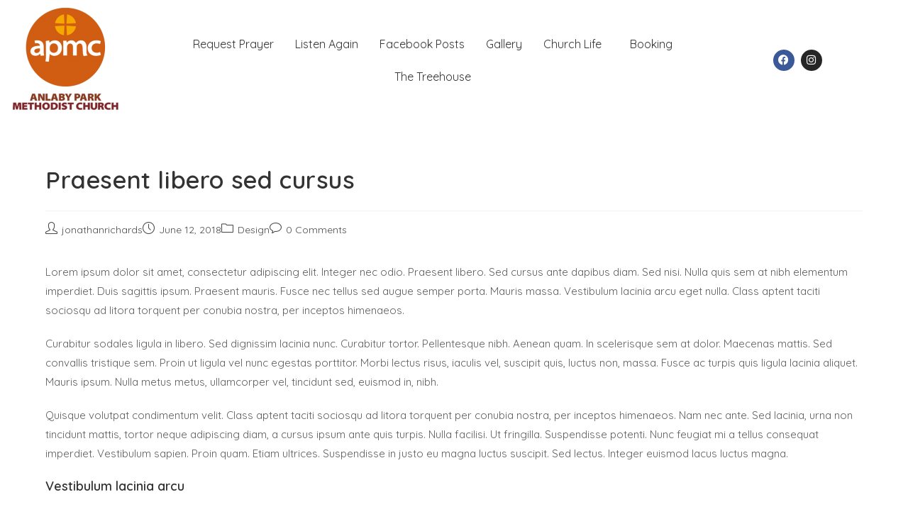

--- FILE ---
content_type: text/css
request_url: https://anlabyparkmethodistchurch.com/wp-content/cache/min/1/wp-content/plugins/corona-virus-covid-19-banner/assets/css/frontend.css?ver=1768672344
body_size: 9623
content:
@charset "UTF-8";.slide-in-down.mui-enter{transition-duration:500ms;transition-timing-function:linear;transform:translateY(-100%);transition-property:transform,opacity;backface-visibility:hidden}.slide-in-down.mui-enter.mui-enter-active{transform:translateY(0)}.slide-in-left.mui-enter{transition-duration:500ms;transition-timing-function:linear;transform:translateX(-100%);transition-property:transform,opacity;backface-visibility:hidden}.slide-in-left.mui-enter.mui-enter-active{transform:translateX(0)}.slide-in-up.mui-enter{transition-duration:500ms;transition-timing-function:linear;transform:translateY(100%);transition-property:transform,opacity;backface-visibility:hidden}.slide-in-up.mui-enter.mui-enter-active{transform:translateY(0)}.slide-in-right.mui-enter{transition-duration:500ms;transition-timing-function:linear;transform:translateX(100%);transition-property:transform,opacity;backface-visibility:hidden}.slide-in-right.mui-enter.mui-enter-active{transform:translateX(0)}.slide-out-down.mui-leave{transition-duration:500ms;transition-timing-function:linear;transform:translateY(0);transition-property:transform,opacity;backface-visibility:hidden}.slide-out-down.mui-leave.mui-leave-active{transform:translateY(100%)}.slide-out-right.mui-leave{transition-duration:500ms;transition-timing-function:linear;transform:translateX(0);transition-property:transform,opacity;backface-visibility:hidden}.slide-out-right.mui-leave.mui-leave-active{transform:translateX(100%)}.slide-out-up.mui-leave{transition-duration:500ms;transition-timing-function:linear;transform:translateY(0);transition-property:transform,opacity;backface-visibility:hidden}.slide-out-up.mui-leave.mui-leave-active{transform:translateY(-100%)}.slide-out-left.mui-leave{transition-duration:500ms;transition-timing-function:linear;transform:translateX(0);transition-property:transform,opacity;backface-visibility:hidden}.slide-out-left.mui-leave.mui-leave-active{transform:translateX(-100%)}.fade-in.mui-enter{transition-duration:500ms;transition-timing-function:linear;opacity:0;transition-property:opacity}.fade-in.mui-enter.mui-enter-active{opacity:1}.fade-out.mui-leave{transition-duration:500ms;transition-timing-function:linear;opacity:1;transition-property:opacity}.fade-out.mui-leave.mui-leave-active{opacity:0}.hinge-in-from-top.mui-enter{transition-duration:500ms;transition-timing-function:linear;transform:perspective(2000px) rotateX(-90deg);transform-origin:top;transition-property:transform,opacity;opacity:0}.hinge-in-from-top.mui-enter.mui-enter-active{transform:perspective(2000px) rotate(0deg);opacity:1}.hinge-in-from-right.mui-enter{transition-duration:500ms;transition-timing-function:linear;transform:perspective(2000px) rotateY(-90deg);transform-origin:right;transition-property:transform,opacity;opacity:0}.hinge-in-from-right.mui-enter.mui-enter-active{transform:perspective(2000px) rotate(0deg);opacity:1}.hinge-in-from-bottom.mui-enter{transition-duration:500ms;transition-timing-function:linear;transform:perspective(2000px) rotateX(90deg);transform-origin:bottom;transition-property:transform,opacity;opacity:0}.hinge-in-from-bottom.mui-enter.mui-enter-active{transform:perspective(2000px) rotate(0deg);opacity:1}.hinge-in-from-left.mui-enter{transition-duration:500ms;transition-timing-function:linear;transform:perspective(2000px) rotateY(90deg);transform-origin:left;transition-property:transform,opacity;opacity:0}.hinge-in-from-left.mui-enter.mui-enter-active{transform:perspective(2000px) rotate(0deg);opacity:1}.hinge-in-from-middle-x.mui-enter{transition-duration:500ms;transition-timing-function:linear;transform:perspective(2000px) rotateX(-90deg);transform-origin:center;transition-property:transform,opacity;opacity:0}.hinge-in-from-middle-x.mui-enter.mui-enter-active{transform:perspective(2000px) rotate(0deg);opacity:1}.hinge-in-from-middle-y.mui-enter{transition-duration:500ms;transition-timing-function:linear;transform:perspective(2000px) rotateY(-90deg);transform-origin:center;transition-property:transform,opacity;opacity:0}.hinge-in-from-middle-y.mui-enter.mui-enter-active{transform:perspective(2000px) rotate(0deg);opacity:1}.hinge-out-from-top.mui-leave{transition-duration:500ms;transition-timing-function:linear;transform:perspective(2000px) rotate(0deg);transform-origin:top;transition-property:transform,opacity;opacity:1}.hinge-out-from-top.mui-leave.mui-leave-active{transform:perspective(2000px) rotateX(90deg);opacity:0}.hinge-out-from-right.mui-leave{transition-duration:500ms;transition-timing-function:linear;transform:perspective(2000px) rotate(0deg);transform-origin:right;transition-property:transform,opacity;opacity:1}.hinge-out-from-right.mui-leave.mui-leave-active{transform:perspective(2000px) rotateY(90deg);opacity:0}.hinge-out-from-bottom.mui-leave{transition-duration:500ms;transition-timing-function:linear;transform:perspective(2000px) rotate(0deg);transform-origin:bottom;transition-property:transform,opacity;opacity:1}.hinge-out-from-bottom.mui-leave.mui-leave-active{transform:perspective(2000px) rotateX(-90deg);opacity:0}.hinge-out-from-left.mui-leave{transition-duration:500ms;transition-timing-function:linear;transform:perspective(2000px) rotate(0deg);transform-origin:left;transition-property:transform,opacity;opacity:1}.hinge-out-from-left.mui-leave.mui-leave-active{transform:perspective(2000px) rotateY(-90deg);opacity:0}.hinge-out-from-middle-x.mui-leave{transition-duration:500ms;transition-timing-function:linear;transform:perspective(2000px) rotate(0deg);transform-origin:center;transition-property:transform,opacity;opacity:1}.hinge-out-from-middle-x.mui-leave.mui-leave-active{transform:perspective(2000px) rotateX(90deg);opacity:0}.hinge-out-from-middle-y.mui-leave{transition-duration:500ms;transition-timing-function:linear;transform:perspective(2000px) rotate(0deg);transform-origin:center;transition-property:transform,opacity;opacity:1}.hinge-out-from-middle-y.mui-leave.mui-leave-active{transform:perspective(2000px) rotateY(90deg);opacity:0}.scale-in-up.mui-enter{transition-duration:500ms;transition-timing-function:linear;transform:scale(.5);transition-property:transform,opacity;opacity:0}.scale-in-up.mui-enter.mui-enter-active{transform:scale(1);opacity:1}.scale-in-down.mui-enter{transition-duration:500ms;transition-timing-function:linear;transform:scale(1.5);transition-property:transform,opacity;opacity:0}.scale-in-down.mui-enter.mui-enter-active{transform:scale(1);opacity:1}.scale-out-up.mui-leave{transition-duration:500ms;transition-timing-function:linear;transform:scale(1);transition-property:transform,opacity;opacity:1}.scale-out-up.mui-leave.mui-leave-active{transform:scale(1.5);opacity:0}.scale-out-down.mui-leave{transition-duration:500ms;transition-timing-function:linear;transform:scale(1);transition-property:transform,opacity;opacity:1}.scale-out-down.mui-leave.mui-leave-active{transform:scale(.5);opacity:0}.spin-in.mui-enter{transition-duration:500ms;transition-timing-function:linear;transform:rotate(-.75turn);transition-property:transform,opacity;opacity:0}.spin-in.mui-enter.mui-enter-active{transform:rotate(0);opacity:1}.spin-out.mui-leave{transition-duration:500ms;transition-timing-function:linear;transform:rotate(0);transition-property:transform,opacity;opacity:1}.spin-out.mui-leave.mui-leave-active{transform:rotate(0.75turn);opacity:0}.spin-in-ccw.mui-enter{transition-duration:500ms;transition-timing-function:linear;transform:rotate(0.75turn);transition-property:transform,opacity;opacity:0}.spin-in-ccw.mui-enter.mui-enter-active{transform:rotate(0);opacity:1}.spin-out-ccw.mui-leave{transition-duration:500ms;transition-timing-function:linear;transform:rotate(0);transition-property:transform,opacity;opacity:1}.spin-out-ccw.mui-leave.mui-leave-active{transform:rotate(-.75turn);opacity:0}.slow{transition-duration:750ms!important}.fast{transition-duration:250ms!important}.linear{transition-timing-function:linear!important}.ease{transition-timing-function:ease!important}.ease-in{transition-timing-function:ease-in!important}.ease-out{transition-timing-function:ease-out!important}.ease-in-out{transition-timing-function:ease-in-out!important}.bounce-in{transition-timing-function:cubic-bezier(.485,.155,.24,1.245)!important}.bounce-out{transition-timing-function:cubic-bezier(.485,.155,.515,.845)!important}.bounce-in-out{transition-timing-function:cubic-bezier(.76,-.245,.24,1.245)!important}.short-delay{transition-delay:300ms!important}.long-delay{transition-delay:700ms!important}.shake{animation-name:shake-7}@keyframes shake-7{0%,10%,20%,30%,40%,50%,60%,70%,80%,90%{transform:translateX(7%)}15%,25%,35%,45%,5%,55%,65%,75%,85%,95%{transform:translateX(-7%)}}.spin-cw{animation-name:spin-cw-1turn}@keyframes spin-cw-1turn{0%{transform:rotate(-1turn)}100%{transform:rotate(0)}}.spin-ccw{animation-name:spin-ccw-1turn}@keyframes spin-ccw-1turn{0%{transform:rotate(0)}100%{transform:rotate(-1turn)}}.wiggle{animation-name:wiggle-7deg}@keyframes wiggle-7deg{40%,50%,60%{transform:rotate(7deg)}35%,45%,55%,65%{transform:rotate(-7deg)}0%,100%,30%,70%{transform:rotate(0)}}.shake,.spin-ccw,.spin-cw,.wiggle{animation-duration:500ms}.infinite{animation-iteration-count:infinite}.slow{animation-duration:750ms!important}.fast{animation-duration:250ms!important}.linear{animation-timing-function:linear!important}.ease{animation-timing-function:ease!important}.ease-in{animation-timing-function:ease-in!important}.ease-out{animation-timing-function:ease-out!important}.ease-in-out{animation-timing-function:ease-in-out!important}.bounce-in{animation-timing-function:cubic-bezier(.485,.155,.24,1.245)!important}.bounce-out{animation-timing-function:cubic-bezier(.485,.155,.515,.845)!important}.bounce-in-out{animation-timing-function:cubic-bezier(.76,-.245,.24,1.245)!important}.short-delay{animation-delay:300ms!important}.long-delay{animation-delay:700ms!important}#ocvb-container{display:none}#ocvb-container.ocvb-display-type-banner #ocvb-body{padding:20px;position:relative}#ocvb-container.ocvb-display-type-overlay{position:fixed;top:0;left:0;right:0;bottom:0;background:rgba(0,0,0,.8);z-index:999999}#ocvb-container.ocvb-display-type-overlay #ocvb-body{position:absolute;padding:20px;left:20%;right:20%;top:50%;border-radius:10px}@media screen and (max-width:480px){#ocvb-container.ocvb-display-type-overlay #ocvb-body{left:2%;right:2%}}#ocvb-container.ocvb-display-type-leaderboard{position:fixed;left:0;right:0;bottom:0;background:rgba(0,0,0,.8);z-index:999999}#ocvb-container.ocvb-display-type-leaderboard #ocvb-body{padding:20px}#ocvb-container #ocvb-container-notice-text{overflow:hidden;transition:opacity .3s ease-in-out,transform .3s ease-in-out}#ocvb-container.not-ready{display:none}#ocvb-container.not-ready #ocvb-container-notice-text{opacity:0;transform:scaleY(0)}#ocvb-container.ready{display:block}#ocvb-container.ready #ocvb-container-notice-text{opacity:0;transform:scaleY(0)}#ocvb-container.ready-and-display{display:block}#ocvb-container.ready-and-display #ocvb-container-notice-text{opacity:1;transform:scaleY(1)}#ocvb-container.ocvb--center{text-align:center}#ocvb-container .ocvb-enabled{opacity:1}#ocvb-container .ocvb-disabled{opacity:.7}#ocvb-container p{margin:0;font-size:.9em}#ocvb-container #ocvb-container-notice-link{margin:40px auto 20px}#ocvb-container #ocvb-container-notice-link.ocvb-enabled{display:block}#ocvb-container #ocvb-container-notice-link.ocvb-disabled{display:none}#ocvb-container #ocvb-container-notice-link a{padding:10px 30px;border:1px solid #fff;border-radius:4px;text-decoration:none;font-size:.9em}#ocvb-container #ocvb-container-close-button{position:absolute;right:1px;top:-5px;transform:scaleY(.8);z-index:1}#ocvb-container #ocvb-container-close-button.ocvb-enabled{display:block;opacity:1}#ocvb-container #ocvb-container-close-button.ocvb-disabled{display:none}#ocvb-container #ocvb-container-close-button a{text-decoration:none;font-size:40px;padding:10px;display:block;line-height:.8}#ocvb-shortcode-container{background:url(/assets/images/data-shortcode-big-box-background.jpg) no-repeat;color:#fff;font-family:"Open Sans",sans-serif;border-radius:6px;overflow:hidden;width:300px}#ocvb-shortcode-container .grid-container{padding-right:.625rem;padding-left:.625rem;max-width:75rem;margin-left:auto;margin-right:auto}@media print,screen and (min-width:40em){#ocvb-shortcode-container .grid-container{padding-right:.9375rem;padding-left:.9375rem}}#ocvb-shortcode-container .grid-container.fluid{padding-right:.625rem;padding-left:.625rem;max-width:100%;margin-left:auto;margin-right:auto}@media print,screen and (min-width:40em){#ocvb-shortcode-container .grid-container.fluid{padding-right:.9375rem;padding-left:.9375rem}}#ocvb-shortcode-container .grid-container.full{padding-right:0;padding-left:0;max-width:100%;margin-left:auto;margin-right:auto}#ocvb-shortcode-container .grid-x{display:flex;flex-flow:row wrap}#ocvb-shortcode-container .cell{flex:0 0 auto;min-height:0;min-width:0;width:100%}#ocvb-shortcode-container .cell.auto{flex:1 1 0%}#ocvb-shortcode-container .cell.shrink{flex:0 0 auto}#ocvb-shortcode-container .grid-x>.auto,#ocvb-shortcode-container .grid-x>.shrink{width:auto}#ocvb-shortcode-container .grid-x>.small-1,#ocvb-shortcode-container .grid-x>.small-10,#ocvb-shortcode-container .grid-x>.small-11,#ocvb-shortcode-container .grid-x>.small-12,#ocvb-shortcode-container .grid-x>.small-2,#ocvb-shortcode-container .grid-x>.small-3,#ocvb-shortcode-container .grid-x>.small-4,#ocvb-shortcode-container .grid-x>.small-5,#ocvb-shortcode-container .grid-x>.small-6,#ocvb-shortcode-container .grid-x>.small-7,#ocvb-shortcode-container .grid-x>.small-8,#ocvb-shortcode-container .grid-x>.small-9,#ocvb-shortcode-container .grid-x>.small-full,#ocvb-shortcode-container .grid-x>.small-shrink{flex-basis:auto}@media print,screen and (min-width:40em){#ocvb-shortcode-container .grid-x>.medium-1,#ocvb-shortcode-container .grid-x>.medium-10,#ocvb-shortcode-container .grid-x>.medium-11,#ocvb-shortcode-container .grid-x>.medium-12,#ocvb-shortcode-container .grid-x>.medium-2,#ocvb-shortcode-container .grid-x>.medium-3,#ocvb-shortcode-container .grid-x>.medium-4,#ocvb-shortcode-container .grid-x>.medium-5,#ocvb-shortcode-container .grid-x>.medium-6,#ocvb-shortcode-container .grid-x>.medium-7,#ocvb-shortcode-container .grid-x>.medium-8,#ocvb-shortcode-container .grid-x>.medium-9,#ocvb-shortcode-container .grid-x>.medium-full,#ocvb-shortcode-container .grid-x>.medium-shrink{flex-basis:auto}}@media print,screen and (min-width:64em){#ocvb-shortcode-container .grid-x>.large-1,#ocvb-shortcode-container .grid-x>.large-10,#ocvb-shortcode-container .grid-x>.large-11,#ocvb-shortcode-container .grid-x>.large-12,#ocvb-shortcode-container .grid-x>.large-2,#ocvb-shortcode-container .grid-x>.large-3,#ocvb-shortcode-container .grid-x>.large-4,#ocvb-shortcode-container .grid-x>.large-5,#ocvb-shortcode-container .grid-x>.large-6,#ocvb-shortcode-container .grid-x>.large-7,#ocvb-shortcode-container .grid-x>.large-8,#ocvb-shortcode-container .grid-x>.large-9,#ocvb-shortcode-container .grid-x>.large-full,#ocvb-shortcode-container .grid-x>.large-shrink{flex-basis:auto}}#ocvb-shortcode-container .grid-x>.small-1,#ocvb-shortcode-container .grid-x>.small-10,#ocvb-shortcode-container .grid-x>.small-11,#ocvb-shortcode-container .grid-x>.small-12,#ocvb-shortcode-container .grid-x>.small-2,#ocvb-shortcode-container .grid-x>.small-3,#ocvb-shortcode-container .grid-x>.small-4,#ocvb-shortcode-container .grid-x>.small-5,#ocvb-shortcode-container .grid-x>.small-6,#ocvb-shortcode-container .grid-x>.small-7,#ocvb-shortcode-container .grid-x>.small-8,#ocvb-shortcode-container .grid-x>.small-9{flex:0 0 auto}#ocvb-shortcode-container .grid-x>.small-1{width:8.3333333333%}#ocvb-shortcode-container .grid-x>.small-2{width:16.6666666667%}#ocvb-shortcode-container .grid-x>.small-3{width:25%}#ocvb-shortcode-container .grid-x>.small-4{width:33.3333333333%}#ocvb-shortcode-container .grid-x>.small-5{width:41.6666666667%}#ocvb-shortcode-container .grid-x>.small-6{width:50%}#ocvb-shortcode-container .grid-x>.small-7{width:58.3333333333%}#ocvb-shortcode-container .grid-x>.small-8{width:66.6666666667%}#ocvb-shortcode-container .grid-x>.small-9{width:75%}#ocvb-shortcode-container .grid-x>.small-10{width:83.3333333333%}#ocvb-shortcode-container .grid-x>.small-11{width:91.6666666667%}#ocvb-shortcode-container .grid-x>.small-12{width:100%}@media print,screen and (min-width:40em){#ocvb-shortcode-container .grid-x>.medium-auto{flex:1 1 0%;width:auto}#ocvb-shortcode-container .grid-x>.medium-1,#ocvb-shortcode-container .grid-x>.medium-10,#ocvb-shortcode-container .grid-x>.medium-11,#ocvb-shortcode-container .grid-x>.medium-12,#ocvb-shortcode-container .grid-x>.medium-2,#ocvb-shortcode-container .grid-x>.medium-3,#ocvb-shortcode-container .grid-x>.medium-4,#ocvb-shortcode-container .grid-x>.medium-5,#ocvb-shortcode-container .grid-x>.medium-6,#ocvb-shortcode-container .grid-x>.medium-7,#ocvb-shortcode-container .grid-x>.medium-8,#ocvb-shortcode-container .grid-x>.medium-9,#ocvb-shortcode-container .grid-x>.medium-shrink{flex:0 0 auto}#ocvb-shortcode-container .grid-x>.medium-shrink{width:auto}#ocvb-shortcode-container .grid-x>.medium-1{width:8.3333333333%}#ocvb-shortcode-container .grid-x>.medium-2{width:16.6666666667%}#ocvb-shortcode-container .grid-x>.medium-3{width:25%}#ocvb-shortcode-container .grid-x>.medium-4{width:33.3333333333%}#ocvb-shortcode-container .grid-x>.medium-5{width:41.6666666667%}#ocvb-shortcode-container .grid-x>.medium-6{width:50%}#ocvb-shortcode-container .grid-x>.medium-7{width:58.3333333333%}#ocvb-shortcode-container .grid-x>.medium-8{width:66.6666666667%}#ocvb-shortcode-container .grid-x>.medium-9{width:75%}#ocvb-shortcode-container .grid-x>.medium-10{width:83.3333333333%}#ocvb-shortcode-container .grid-x>.medium-11{width:91.6666666667%}#ocvb-shortcode-container .grid-x>.medium-12{width:100%}}@media print,screen and (min-width:64em){#ocvb-shortcode-container .grid-x>.large-auto{flex:1 1 0%;width:auto}#ocvb-shortcode-container .grid-x>.large-1,#ocvb-shortcode-container .grid-x>.large-10,#ocvb-shortcode-container .grid-x>.large-11,#ocvb-shortcode-container .grid-x>.large-12,#ocvb-shortcode-container .grid-x>.large-2,#ocvb-shortcode-container .grid-x>.large-3,#ocvb-shortcode-container .grid-x>.large-4,#ocvb-shortcode-container .grid-x>.large-5,#ocvb-shortcode-container .grid-x>.large-6,#ocvb-shortcode-container .grid-x>.large-7,#ocvb-shortcode-container .grid-x>.large-8,#ocvb-shortcode-container .grid-x>.large-9,#ocvb-shortcode-container .grid-x>.large-shrink{flex:0 0 auto}#ocvb-shortcode-container .grid-x>.large-shrink{width:auto}#ocvb-shortcode-container .grid-x>.large-1{width:8.3333333333%}#ocvb-shortcode-container .grid-x>.large-2{width:16.6666666667%}#ocvb-shortcode-container .grid-x>.large-3{width:25%}#ocvb-shortcode-container .grid-x>.large-4{width:33.3333333333%}#ocvb-shortcode-container .grid-x>.large-5{width:41.6666666667%}#ocvb-shortcode-container .grid-x>.large-6{width:50%}#ocvb-shortcode-container .grid-x>.large-7{width:58.3333333333%}#ocvb-shortcode-container .grid-x>.large-8{width:66.6666666667%}#ocvb-shortcode-container .grid-x>.large-9{width:75%}#ocvb-shortcode-container .grid-x>.large-10{width:83.3333333333%}#ocvb-shortcode-container .grid-x>.large-11{width:91.6666666667%}#ocvb-shortcode-container .grid-x>.large-12{width:100%}}#ocvb-shortcode-container .grid-margin-x:not(.grid-x)>.cell{width:auto}#ocvb-shortcode-container .grid-margin-y:not(.grid-y)>.cell{height:auto}#ocvb-shortcode-container .grid-margin-x{margin-left:-.625rem;margin-right:-.625rem}@media print,screen and (min-width:40em){#ocvb-shortcode-container .grid-margin-x{margin-left:-.9375rem;margin-right:-.9375rem}}#ocvb-shortcode-container .grid-margin-x>.cell{width:calc(100% - 1.25rem);margin-left:.625rem;margin-right:.625rem}@media print,screen and (min-width:40em){#ocvb-shortcode-container .grid-margin-x>.cell{width:calc(100% - 1.875rem);margin-left:.9375rem;margin-right:.9375rem}}#ocvb-shortcode-container .grid-margin-x>.auto,#ocvb-shortcode-container .grid-margin-x>.shrink{width:auto}#ocvb-shortcode-container .grid-margin-x>.small-1{width:calc(8.3333333333% - 1.25rem)}#ocvb-shortcode-container .grid-margin-x>.small-2{width:calc(16.6666666667% - 1.25rem)}#ocvb-shortcode-container .grid-margin-x>.small-3{width:calc(25% - 1.25rem)}#ocvb-shortcode-container .grid-margin-x>.small-4{width:calc(33.3333333333% - 1.25rem)}#ocvb-shortcode-container .grid-margin-x>.small-5{width:calc(41.6666666667% - 1.25rem)}#ocvb-shortcode-container .grid-margin-x>.small-6{width:calc(50% - 1.25rem)}#ocvb-shortcode-container .grid-margin-x>.small-7{width:calc(58.3333333333% - 1.25rem)}#ocvb-shortcode-container .grid-margin-x>.small-8{width:calc(66.6666666667% - 1.25rem)}#ocvb-shortcode-container .grid-margin-x>.small-9{width:calc(75% - 1.25rem)}#ocvb-shortcode-container .grid-margin-x>.small-10{width:calc(83.3333333333% - 1.25rem)}#ocvb-shortcode-container .grid-margin-x>.small-11{width:calc(91.6666666667% - 1.25rem)}#ocvb-shortcode-container .grid-margin-x>.small-12{width:calc(100% - 1.25rem)}@media print,screen and (min-width:40em){#ocvb-shortcode-container .grid-margin-x>.auto,#ocvb-shortcode-container .grid-margin-x>.shrink{width:auto}#ocvb-shortcode-container .grid-margin-x>.small-1{width:calc(8.3333333333% - 1.875rem)}#ocvb-shortcode-container .grid-margin-x>.small-2{width:calc(16.6666666667% - 1.875rem)}#ocvb-shortcode-container .grid-margin-x>.small-3{width:calc(25% - 1.875rem)}#ocvb-shortcode-container .grid-margin-x>.small-4{width:calc(33.3333333333% - 1.875rem)}#ocvb-shortcode-container .grid-margin-x>.small-5{width:calc(41.6666666667% - 1.875rem)}#ocvb-shortcode-container .grid-margin-x>.small-6{width:calc(50% - 1.875rem)}#ocvb-shortcode-container .grid-margin-x>.small-7{width:calc(58.3333333333% - 1.875rem)}#ocvb-shortcode-container .grid-margin-x>.small-8{width:calc(66.6666666667% - 1.875rem)}#ocvb-shortcode-container .grid-margin-x>.small-9{width:calc(75% - 1.875rem)}#ocvb-shortcode-container .grid-margin-x>.small-10{width:calc(83.3333333333% - 1.875rem)}#ocvb-shortcode-container .grid-margin-x>.small-11{width:calc(91.6666666667% - 1.875rem)}#ocvb-shortcode-container .grid-margin-x>.small-12{width:calc(100% - 1.875rem)}#ocvb-shortcode-container .grid-margin-x>.medium-auto,#ocvb-shortcode-container .grid-margin-x>.medium-shrink{width:auto}#ocvb-shortcode-container .grid-margin-x>.medium-1{width:calc(8.3333333333% - 1.875rem)}#ocvb-shortcode-container .grid-margin-x>.medium-2{width:calc(16.6666666667% - 1.875rem)}#ocvb-shortcode-container .grid-margin-x>.medium-3{width:calc(25% - 1.875rem)}#ocvb-shortcode-container .grid-margin-x>.medium-4{width:calc(33.3333333333% - 1.875rem)}#ocvb-shortcode-container .grid-margin-x>.medium-5{width:calc(41.6666666667% - 1.875rem)}#ocvb-shortcode-container .grid-margin-x>.medium-6{width:calc(50% - 1.875rem)}#ocvb-shortcode-container .grid-margin-x>.medium-7{width:calc(58.3333333333% - 1.875rem)}#ocvb-shortcode-container .grid-margin-x>.medium-8{width:calc(66.6666666667% - 1.875rem)}#ocvb-shortcode-container .grid-margin-x>.medium-9{width:calc(75% - 1.875rem)}#ocvb-shortcode-container .grid-margin-x>.medium-10{width:calc(83.3333333333% - 1.875rem)}#ocvb-shortcode-container .grid-margin-x>.medium-11{width:calc(91.6666666667% - 1.875rem)}#ocvb-shortcode-container .grid-margin-x>.medium-12{width:calc(100% - 1.875rem)}}@media print,screen and (min-width:64em){#ocvb-shortcode-container .grid-margin-x>.large-auto,#ocvb-shortcode-container .grid-margin-x>.large-shrink{width:auto}#ocvb-shortcode-container .grid-margin-x>.large-1{width:calc(8.3333333333% - 1.875rem)}#ocvb-shortcode-container .grid-margin-x>.large-2{width:calc(16.6666666667% - 1.875rem)}#ocvb-shortcode-container .grid-margin-x>.large-3{width:calc(25% - 1.875rem)}#ocvb-shortcode-container .grid-margin-x>.large-4{width:calc(33.3333333333% - 1.875rem)}#ocvb-shortcode-container .grid-margin-x>.large-5{width:calc(41.6666666667% - 1.875rem)}#ocvb-shortcode-container .grid-margin-x>.large-6{width:calc(50% - 1.875rem)}#ocvb-shortcode-container .grid-margin-x>.large-7{width:calc(58.3333333333% - 1.875rem)}#ocvb-shortcode-container .grid-margin-x>.large-8{width:calc(66.6666666667% - 1.875rem)}#ocvb-shortcode-container .grid-margin-x>.large-9{width:calc(75% - 1.875rem)}#ocvb-shortcode-container .grid-margin-x>.large-10{width:calc(83.3333333333% - 1.875rem)}#ocvb-shortcode-container .grid-margin-x>.large-11{width:calc(91.6666666667% - 1.875rem)}#ocvb-shortcode-container .grid-margin-x>.large-12{width:calc(100% - 1.875rem)}}#ocvb-shortcode-container .grid-padding-x .grid-padding-x,.grid-container:not(.full)>#ocvb-shortcode-container .grid-padding-x{margin-right:-.625rem;margin-left:-.625rem}@media print,screen and (min-width:40em){#ocvb-shortcode-container .grid-padding-x .grid-padding-x{margin-right:-.9375rem;margin-left:-.9375rem}}@media print,screen and (min-width:40em){.grid-container:not(.full)>#ocvb-shortcode-container .grid-padding-x{margin-right:-.9375rem;margin-left:-.9375rem}}#ocvb-shortcode-container .grid-padding-x>.cell{padding-right:.625rem;padding-left:.625rem}@media print,screen and (min-width:40em){#ocvb-shortcode-container .grid-padding-x>.cell{padding-right:.9375rem;padding-left:.9375rem}}#ocvb-shortcode-container .small-up-1>.cell{width:100%}#ocvb-shortcode-container .small-up-2>.cell{width:50%}#ocvb-shortcode-container .small-up-3>.cell{width:33.3333333333%}#ocvb-shortcode-container .small-up-4>.cell{width:25%}#ocvb-shortcode-container .small-up-5>.cell{width:20%}#ocvb-shortcode-container .small-up-6>.cell{width:16.6666666667%}#ocvb-shortcode-container .small-up-7>.cell{width:14.2857142857%}#ocvb-shortcode-container .small-up-8>.cell{width:12.5%}@media print,screen and (min-width:40em){#ocvb-shortcode-container .medium-up-1>.cell{width:100%}#ocvb-shortcode-container .medium-up-2>.cell{width:50%}#ocvb-shortcode-container .medium-up-3>.cell{width:33.3333333333%}#ocvb-shortcode-container .medium-up-4>.cell{width:25%}#ocvb-shortcode-container .medium-up-5>.cell{width:20%}#ocvb-shortcode-container .medium-up-6>.cell{width:16.6666666667%}#ocvb-shortcode-container .medium-up-7>.cell{width:14.2857142857%}#ocvb-shortcode-container .medium-up-8>.cell{width:12.5%}}@media print,screen and (min-width:64em){#ocvb-shortcode-container .large-up-1>.cell{width:100%}#ocvb-shortcode-container .large-up-2>.cell{width:50%}#ocvb-shortcode-container .large-up-3>.cell{width:33.3333333333%}#ocvb-shortcode-container .large-up-4>.cell{width:25%}#ocvb-shortcode-container .large-up-5>.cell{width:20%}#ocvb-shortcode-container .large-up-6>.cell{width:16.6666666667%}#ocvb-shortcode-container .large-up-7>.cell{width:14.2857142857%}#ocvb-shortcode-container .large-up-8>.cell{width:12.5%}}#ocvb-shortcode-container .grid-margin-x.small-up-1>.cell{width:calc(100% - 1.25rem)}#ocvb-shortcode-container .grid-margin-x.small-up-2>.cell{width:calc(50% - 1.25rem)}#ocvb-shortcode-container .grid-margin-x.small-up-3>.cell{width:calc(33.3333333333% - 1.25rem)}#ocvb-shortcode-container .grid-margin-x.small-up-4>.cell{width:calc(25% - 1.25rem)}#ocvb-shortcode-container .grid-margin-x.small-up-5>.cell{width:calc(20% - 1.25rem)}#ocvb-shortcode-container .grid-margin-x.small-up-6>.cell{width:calc(16.6666666667% - 1.25rem)}#ocvb-shortcode-container .grid-margin-x.small-up-7>.cell{width:calc(14.2857142857% - 1.25rem)}#ocvb-shortcode-container .grid-margin-x.small-up-8>.cell{width:calc(12.5% - 1.25rem)}@media print,screen and (min-width:40em){#ocvb-shortcode-container .grid-margin-x.small-up-1>.cell{width:calc(100% - 1.875rem)}#ocvb-shortcode-container .grid-margin-x.small-up-2>.cell{width:calc(50% - 1.875rem)}#ocvb-shortcode-container .grid-margin-x.small-up-3>.cell{width:calc(33.3333333333% - 1.875rem)}#ocvb-shortcode-container .grid-margin-x.small-up-4>.cell{width:calc(25% - 1.875rem)}#ocvb-shortcode-container .grid-margin-x.small-up-5>.cell{width:calc(20% - 1.875rem)}#ocvb-shortcode-container .grid-margin-x.small-up-6>.cell{width:calc(16.6666666667% - 1.875rem)}#ocvb-shortcode-container .grid-margin-x.small-up-7>.cell{width:calc(14.2857142857% - 1.875rem)}#ocvb-shortcode-container .grid-margin-x.small-up-8>.cell{width:calc(12.5% - 1.875rem)}#ocvb-shortcode-container .grid-margin-x.medium-up-1>.cell{width:calc(100% - 1.875rem)}#ocvb-shortcode-container .grid-margin-x.medium-up-2>.cell{width:calc(50% - 1.875rem)}#ocvb-shortcode-container .grid-margin-x.medium-up-3>.cell{width:calc(33.3333333333% - 1.875rem)}#ocvb-shortcode-container .grid-margin-x.medium-up-4>.cell{width:calc(25% - 1.875rem)}#ocvb-shortcode-container .grid-margin-x.medium-up-5>.cell{width:calc(20% - 1.875rem)}#ocvb-shortcode-container .grid-margin-x.medium-up-6>.cell{width:calc(16.6666666667% - 1.875rem)}#ocvb-shortcode-container .grid-margin-x.medium-up-7>.cell{width:calc(14.2857142857% - 1.875rem)}#ocvb-shortcode-container .grid-margin-x.medium-up-8>.cell{width:calc(12.5% - 1.875rem)}}@media print,screen and (min-width:64em){#ocvb-shortcode-container .grid-margin-x.large-up-1>.cell{width:calc(100% - 1.875rem)}#ocvb-shortcode-container .grid-margin-x.large-up-2>.cell{width:calc(50% - 1.875rem)}#ocvb-shortcode-container .grid-margin-x.large-up-3>.cell{width:calc(33.3333333333% - 1.875rem)}#ocvb-shortcode-container .grid-margin-x.large-up-4>.cell{width:calc(25% - 1.875rem)}#ocvb-shortcode-container .grid-margin-x.large-up-5>.cell{width:calc(20% - 1.875rem)}#ocvb-shortcode-container .grid-margin-x.large-up-6>.cell{width:calc(16.6666666667% - 1.875rem)}#ocvb-shortcode-container .grid-margin-x.large-up-7>.cell{width:calc(14.2857142857% - 1.875rem)}#ocvb-shortcode-container .grid-margin-x.large-up-8>.cell{width:calc(12.5% - 1.875rem)}}#ocvb-shortcode-container .small-margin-collapse,#ocvb-shortcode-container .small-margin-collapse>.cell{margin-right:0;margin-left:0}#ocvb-shortcode-container .small-margin-collapse>.small-1{width:8.3333333333%}#ocvb-shortcode-container .small-margin-collapse>.small-2{width:16.6666666667%}#ocvb-shortcode-container .small-margin-collapse>.small-3{width:25%}#ocvb-shortcode-container .small-margin-collapse>.small-4{width:33.3333333333%}#ocvb-shortcode-container .small-margin-collapse>.small-5{width:41.6666666667%}#ocvb-shortcode-container .small-margin-collapse>.small-6{width:50%}#ocvb-shortcode-container .small-margin-collapse>.small-7{width:58.3333333333%}#ocvb-shortcode-container .small-margin-collapse>.small-8{width:66.6666666667%}#ocvb-shortcode-container .small-margin-collapse>.small-9{width:75%}#ocvb-shortcode-container .small-margin-collapse>.small-10{width:83.3333333333%}#ocvb-shortcode-container .small-margin-collapse>.small-11{width:91.6666666667%}#ocvb-shortcode-container .small-margin-collapse>.small-12{width:100%}@media print,screen and (min-width:40em){#ocvb-shortcode-container .small-margin-collapse>.medium-1{width:8.3333333333%}#ocvb-shortcode-container .small-margin-collapse>.medium-2{width:16.6666666667%}#ocvb-shortcode-container .small-margin-collapse>.medium-3{width:25%}#ocvb-shortcode-container .small-margin-collapse>.medium-4{width:33.3333333333%}#ocvb-shortcode-container .small-margin-collapse>.medium-5{width:41.6666666667%}#ocvb-shortcode-container .small-margin-collapse>.medium-6{width:50%}#ocvb-shortcode-container .small-margin-collapse>.medium-7{width:58.3333333333%}#ocvb-shortcode-container .small-margin-collapse>.medium-8{width:66.6666666667%}#ocvb-shortcode-container .small-margin-collapse>.medium-9{width:75%}#ocvb-shortcode-container .small-margin-collapse>.medium-10{width:83.3333333333%}#ocvb-shortcode-container .small-margin-collapse>.medium-11{width:91.6666666667%}#ocvb-shortcode-container .small-margin-collapse>.medium-12{width:100%}}@media print,screen and (min-width:64em){#ocvb-shortcode-container .small-margin-collapse>.large-1{width:8.3333333333%}#ocvb-shortcode-container .small-margin-collapse>.large-2{width:16.6666666667%}#ocvb-shortcode-container .small-margin-collapse>.large-3{width:25%}#ocvb-shortcode-container .small-margin-collapse>.large-4{width:33.3333333333%}#ocvb-shortcode-container .small-margin-collapse>.large-5{width:41.6666666667%}#ocvb-shortcode-container .small-margin-collapse>.large-6{width:50%}#ocvb-shortcode-container .small-margin-collapse>.large-7{width:58.3333333333%}#ocvb-shortcode-container .small-margin-collapse>.large-8{width:66.6666666667%}#ocvb-shortcode-container .small-margin-collapse>.large-9{width:75%}#ocvb-shortcode-container .small-margin-collapse>.large-10{width:83.3333333333%}#ocvb-shortcode-container .small-margin-collapse>.large-11{width:91.6666666667%}#ocvb-shortcode-container .small-margin-collapse>.large-12{width:100%}}#ocvb-shortcode-container .small-padding-collapse{margin-right:0;margin-left:0}#ocvb-shortcode-container .small-padding-collapse>.cell{padding-right:0;padding-left:0}@media print,screen and (min-width:40em){#ocvb-shortcode-container .medium-margin-collapse,#ocvb-shortcode-container .medium-margin-collapse>.cell{margin-right:0;margin-left:0}}@media print,screen and (min-width:40em){#ocvb-shortcode-container .medium-margin-collapse>.small-1{width:8.3333333333%}#ocvb-shortcode-container .medium-margin-collapse>.small-2{width:16.6666666667%}#ocvb-shortcode-container .medium-margin-collapse>.small-3{width:25%}#ocvb-shortcode-container .medium-margin-collapse>.small-4{width:33.3333333333%}#ocvb-shortcode-container .medium-margin-collapse>.small-5{width:41.6666666667%}#ocvb-shortcode-container .medium-margin-collapse>.small-6{width:50%}#ocvb-shortcode-container .medium-margin-collapse>.small-7{width:58.3333333333%}#ocvb-shortcode-container .medium-margin-collapse>.small-8{width:66.6666666667%}#ocvb-shortcode-container .medium-margin-collapse>.small-9{width:75%}#ocvb-shortcode-container .medium-margin-collapse>.small-10{width:83.3333333333%}#ocvb-shortcode-container .medium-margin-collapse>.small-11{width:91.6666666667%}#ocvb-shortcode-container .medium-margin-collapse>.small-12{width:100%}}@media print,screen and (min-width:40em){#ocvb-shortcode-container .medium-margin-collapse>.medium-1{width:8.3333333333%}#ocvb-shortcode-container .medium-margin-collapse>.medium-2{width:16.6666666667%}#ocvb-shortcode-container .medium-margin-collapse>.medium-3{width:25%}#ocvb-shortcode-container .medium-margin-collapse>.medium-4{width:33.3333333333%}#ocvb-shortcode-container .medium-margin-collapse>.medium-5{width:41.6666666667%}#ocvb-shortcode-container .medium-margin-collapse>.medium-6{width:50%}#ocvb-shortcode-container .medium-margin-collapse>.medium-7{width:58.3333333333%}#ocvb-shortcode-container .medium-margin-collapse>.medium-8{width:66.6666666667%}#ocvb-shortcode-container .medium-margin-collapse>.medium-9{width:75%}#ocvb-shortcode-container .medium-margin-collapse>.medium-10{width:83.3333333333%}#ocvb-shortcode-container .medium-margin-collapse>.medium-11{width:91.6666666667%}#ocvb-shortcode-container .medium-margin-collapse>.medium-12{width:100%}}@media print,screen and (min-width:64em){#ocvb-shortcode-container .medium-margin-collapse>.large-1{width:8.3333333333%}#ocvb-shortcode-container .medium-margin-collapse>.large-2{width:16.6666666667%}#ocvb-shortcode-container .medium-margin-collapse>.large-3{width:25%}#ocvb-shortcode-container .medium-margin-collapse>.large-4{width:33.3333333333%}#ocvb-shortcode-container .medium-margin-collapse>.large-5{width:41.6666666667%}#ocvb-shortcode-container .medium-margin-collapse>.large-6{width:50%}#ocvb-shortcode-container .medium-margin-collapse>.large-7{width:58.3333333333%}#ocvb-shortcode-container .medium-margin-collapse>.large-8{width:66.6666666667%}#ocvb-shortcode-container .medium-margin-collapse>.large-9{width:75%}#ocvb-shortcode-container .medium-margin-collapse>.large-10{width:83.3333333333%}#ocvb-shortcode-container .medium-margin-collapse>.large-11{width:91.6666666667%}#ocvb-shortcode-container .medium-margin-collapse>.large-12{width:100%}}@media print,screen and (min-width:40em){#ocvb-shortcode-container .medium-padding-collapse{margin-right:0;margin-left:0}#ocvb-shortcode-container .medium-padding-collapse>.cell{padding-right:0;padding-left:0}}@media print,screen and (min-width:64em){#ocvb-shortcode-container .large-margin-collapse,#ocvb-shortcode-container .large-margin-collapse>.cell{margin-right:0;margin-left:0}}@media print,screen and (min-width:64em){#ocvb-shortcode-container .large-margin-collapse>.small-1{width:8.3333333333%}#ocvb-shortcode-container .large-margin-collapse>.small-2{width:16.6666666667%}#ocvb-shortcode-container .large-margin-collapse>.small-3{width:25%}#ocvb-shortcode-container .large-margin-collapse>.small-4{width:33.3333333333%}#ocvb-shortcode-container .large-margin-collapse>.small-5{width:41.6666666667%}#ocvb-shortcode-container .large-margin-collapse>.small-6{width:50%}#ocvb-shortcode-container .large-margin-collapse>.small-7{width:58.3333333333%}#ocvb-shortcode-container .large-margin-collapse>.small-8{width:66.6666666667%}#ocvb-shortcode-container .large-margin-collapse>.small-9{width:75%}#ocvb-shortcode-container .large-margin-collapse>.small-10{width:83.3333333333%}#ocvb-shortcode-container .large-margin-collapse>.small-11{width:91.6666666667%}#ocvb-shortcode-container .large-margin-collapse>.small-12{width:100%}}@media print,screen and (min-width:64em){#ocvb-shortcode-container .large-margin-collapse>.medium-1{width:8.3333333333%}#ocvb-shortcode-container .large-margin-collapse>.medium-2{width:16.6666666667%}#ocvb-shortcode-container .large-margin-collapse>.medium-3{width:25%}#ocvb-shortcode-container .large-margin-collapse>.medium-4{width:33.3333333333%}#ocvb-shortcode-container .large-margin-collapse>.medium-5{width:41.6666666667%}#ocvb-shortcode-container .large-margin-collapse>.medium-6{width:50%}#ocvb-shortcode-container .large-margin-collapse>.medium-7{width:58.3333333333%}#ocvb-shortcode-container .large-margin-collapse>.medium-8{width:66.6666666667%}#ocvb-shortcode-container .large-margin-collapse>.medium-9{width:75%}#ocvb-shortcode-container .large-margin-collapse>.medium-10{width:83.3333333333%}#ocvb-shortcode-container .large-margin-collapse>.medium-11{width:91.6666666667%}#ocvb-shortcode-container .large-margin-collapse>.medium-12{width:100%}}@media print,screen and (min-width:64em){#ocvb-shortcode-container .large-margin-collapse>.large-1{width:8.3333333333%}#ocvb-shortcode-container .large-margin-collapse>.large-2{width:16.6666666667%}#ocvb-shortcode-container .large-margin-collapse>.large-3{width:25%}#ocvb-shortcode-container .large-margin-collapse>.large-4{width:33.3333333333%}#ocvb-shortcode-container .large-margin-collapse>.large-5{width:41.6666666667%}#ocvb-shortcode-container .large-margin-collapse>.large-6{width:50%}#ocvb-shortcode-container .large-margin-collapse>.large-7{width:58.3333333333%}#ocvb-shortcode-container .large-margin-collapse>.large-8{width:66.6666666667%}#ocvb-shortcode-container .large-margin-collapse>.large-9{width:75%}#ocvb-shortcode-container .large-margin-collapse>.large-10{width:83.3333333333%}#ocvb-shortcode-container .large-margin-collapse>.large-11{width:91.6666666667%}#ocvb-shortcode-container .large-margin-collapse>.large-12{width:100%}}@media print,screen and (min-width:64em){#ocvb-shortcode-container .large-padding-collapse{margin-right:0;margin-left:0}#ocvb-shortcode-container .large-padding-collapse>.cell{padding-right:0;padding-left:0}}#ocvb-shortcode-container .small-offset-0{margin-left:0}#ocvb-shortcode-container .grid-margin-x>.small-offset-0{margin-left:calc(0% + 0.625rem)}#ocvb-shortcode-container .small-offset-1{margin-left:8.3333333333%}#ocvb-shortcode-container .grid-margin-x>.small-offset-1{margin-left:calc(8.3333333333% + 0.625rem)}#ocvb-shortcode-container .small-offset-2{margin-left:16.6666666667%}#ocvb-shortcode-container .grid-margin-x>.small-offset-2{margin-left:calc(16.6666666667% + 0.625rem)}#ocvb-shortcode-container .small-offset-3{margin-left:25%}#ocvb-shortcode-container .grid-margin-x>.small-offset-3{margin-left:calc(25% + 0.625rem)}#ocvb-shortcode-container .small-offset-4{margin-left:33.3333333333%}#ocvb-shortcode-container .grid-margin-x>.small-offset-4{margin-left:calc(33.3333333333% + 0.625rem)}#ocvb-shortcode-container .small-offset-5{margin-left:41.6666666667%}#ocvb-shortcode-container .grid-margin-x>.small-offset-5{margin-left:calc(41.6666666667% + 0.625rem)}#ocvb-shortcode-container .small-offset-6{margin-left:50%}#ocvb-shortcode-container .grid-margin-x>.small-offset-6{margin-left:calc(50% + 0.625rem)}#ocvb-shortcode-container .small-offset-7{margin-left:58.3333333333%}#ocvb-shortcode-container .grid-margin-x>.small-offset-7{margin-left:calc(58.3333333333% + 0.625rem)}#ocvb-shortcode-container .small-offset-8{margin-left:66.6666666667%}#ocvb-shortcode-container .grid-margin-x>.small-offset-8{margin-left:calc(66.6666666667% + 0.625rem)}#ocvb-shortcode-container .small-offset-9{margin-left:75%}#ocvb-shortcode-container .grid-margin-x>.small-offset-9{margin-left:calc(75% + 0.625rem)}#ocvb-shortcode-container .small-offset-10{margin-left:83.3333333333%}#ocvb-shortcode-container .grid-margin-x>.small-offset-10{margin-left:calc(83.3333333333% + 0.625rem)}#ocvb-shortcode-container .small-offset-11{margin-left:91.6666666667%}#ocvb-shortcode-container .grid-margin-x>.small-offset-11{margin-left:calc(91.6666666667% + 0.625rem)}@media print,screen and (min-width:40em){#ocvb-shortcode-container .medium-offset-0{margin-left:0}#ocvb-shortcode-container .grid-margin-x>.medium-offset-0{margin-left:calc(0% + 0.9375rem)}#ocvb-shortcode-container .medium-offset-1{margin-left:8.3333333333%}#ocvb-shortcode-container .grid-margin-x>.medium-offset-1{margin-left:calc(8.3333333333% + 0.9375rem)}#ocvb-shortcode-container .medium-offset-2{margin-left:16.6666666667%}#ocvb-shortcode-container .grid-margin-x>.medium-offset-2{margin-left:calc(16.6666666667% + 0.9375rem)}#ocvb-shortcode-container .medium-offset-3{margin-left:25%}#ocvb-shortcode-container .grid-margin-x>.medium-offset-3{margin-left:calc(25% + 0.9375rem)}#ocvb-shortcode-container .medium-offset-4{margin-left:33.3333333333%}#ocvb-shortcode-container .grid-margin-x>.medium-offset-4{margin-left:calc(33.3333333333% + 0.9375rem)}#ocvb-shortcode-container .medium-offset-5{margin-left:41.6666666667%}#ocvb-shortcode-container .grid-margin-x>.medium-offset-5{margin-left:calc(41.6666666667% + 0.9375rem)}#ocvb-shortcode-container .medium-offset-6{margin-left:50%}#ocvb-shortcode-container .grid-margin-x>.medium-offset-6{margin-left:calc(50% + 0.9375rem)}#ocvb-shortcode-container .medium-offset-7{margin-left:58.3333333333%}#ocvb-shortcode-container .grid-margin-x>.medium-offset-7{margin-left:calc(58.3333333333% + 0.9375rem)}#ocvb-shortcode-container .medium-offset-8{margin-left:66.6666666667%}#ocvb-shortcode-container .grid-margin-x>.medium-offset-8{margin-left:calc(66.6666666667% + 0.9375rem)}#ocvb-shortcode-container .medium-offset-9{margin-left:75%}#ocvb-shortcode-container .grid-margin-x>.medium-offset-9{margin-left:calc(75% + 0.9375rem)}#ocvb-shortcode-container .medium-offset-10{margin-left:83.3333333333%}#ocvb-shortcode-container .grid-margin-x>.medium-offset-10{margin-left:calc(83.3333333333% + 0.9375rem)}#ocvb-shortcode-container .medium-offset-11{margin-left:91.6666666667%}#ocvb-shortcode-container .grid-margin-x>.medium-offset-11{margin-left:calc(91.6666666667% + 0.9375rem)}}@media print,screen and (min-width:64em){#ocvb-shortcode-container .large-offset-0{margin-left:0}#ocvb-shortcode-container .grid-margin-x>.large-offset-0{margin-left:calc(0% + 0.9375rem)}#ocvb-shortcode-container .large-offset-1{margin-left:8.3333333333%}#ocvb-shortcode-container .grid-margin-x>.large-offset-1{margin-left:calc(8.3333333333% + 0.9375rem)}#ocvb-shortcode-container .large-offset-2{margin-left:16.6666666667%}#ocvb-shortcode-container .grid-margin-x>.large-offset-2{margin-left:calc(16.6666666667% + 0.9375rem)}#ocvb-shortcode-container .large-offset-3{margin-left:25%}#ocvb-shortcode-container .grid-margin-x>.large-offset-3{margin-left:calc(25% + 0.9375rem)}#ocvb-shortcode-container .large-offset-4{margin-left:33.3333333333%}#ocvb-shortcode-container .grid-margin-x>.large-offset-4{margin-left:calc(33.3333333333% + 0.9375rem)}#ocvb-shortcode-container .large-offset-5{margin-left:41.6666666667%}#ocvb-shortcode-container .grid-margin-x>.large-offset-5{margin-left:calc(41.6666666667% + 0.9375rem)}#ocvb-shortcode-container .large-offset-6{margin-left:50%}#ocvb-shortcode-container .grid-margin-x>.large-offset-6{margin-left:calc(50% + 0.9375rem)}#ocvb-shortcode-container .large-offset-7{margin-left:58.3333333333%}#ocvb-shortcode-container .grid-margin-x>.large-offset-7{margin-left:calc(58.3333333333% + 0.9375rem)}#ocvb-shortcode-container .large-offset-8{margin-left:66.6666666667%}#ocvb-shortcode-container .grid-margin-x>.large-offset-8{margin-left:calc(66.6666666667% + 0.9375rem)}#ocvb-shortcode-container .large-offset-9{margin-left:75%}#ocvb-shortcode-container .grid-margin-x>.large-offset-9{margin-left:calc(75% + 0.9375rem)}#ocvb-shortcode-container .large-offset-10{margin-left:83.3333333333%}#ocvb-shortcode-container .grid-margin-x>.large-offset-10{margin-left:calc(83.3333333333% + 0.9375rem)}#ocvb-shortcode-container .large-offset-11{margin-left:91.6666666667%}#ocvb-shortcode-container .grid-margin-x>.large-offset-11{margin-left:calc(91.6666666667% + 0.9375rem)}}#ocvb-shortcode-container .grid-y{display:flex;flex-flow:column nowrap}#ocvb-shortcode-container .grid-y>.cell{height:auto;max-height:none}#ocvb-shortcode-container .grid-y>.auto,#ocvb-shortcode-container .grid-y>.shrink{height:auto}#ocvb-shortcode-container .grid-y>.small-1,#ocvb-shortcode-container .grid-y>.small-10,#ocvb-shortcode-container .grid-y>.small-11,#ocvb-shortcode-container .grid-y>.small-12,#ocvb-shortcode-container .grid-y>.small-2,#ocvb-shortcode-container .grid-y>.small-3,#ocvb-shortcode-container .grid-y>.small-4,#ocvb-shortcode-container .grid-y>.small-5,#ocvb-shortcode-container .grid-y>.small-6,#ocvb-shortcode-container .grid-y>.small-7,#ocvb-shortcode-container .grid-y>.small-8,#ocvb-shortcode-container .grid-y>.small-9,#ocvb-shortcode-container .grid-y>.small-full,#ocvb-shortcode-container .grid-y>.small-shrink{flex-basis:auto}@media print,screen and (min-width:40em){#ocvb-shortcode-container .grid-y>.medium-1,#ocvb-shortcode-container .grid-y>.medium-10,#ocvb-shortcode-container .grid-y>.medium-11,#ocvb-shortcode-container .grid-y>.medium-12,#ocvb-shortcode-container .grid-y>.medium-2,#ocvb-shortcode-container .grid-y>.medium-3,#ocvb-shortcode-container .grid-y>.medium-4,#ocvb-shortcode-container .grid-y>.medium-5,#ocvb-shortcode-container .grid-y>.medium-6,#ocvb-shortcode-container .grid-y>.medium-7,#ocvb-shortcode-container .grid-y>.medium-8,#ocvb-shortcode-container .grid-y>.medium-9,#ocvb-shortcode-container .grid-y>.medium-full,#ocvb-shortcode-container .grid-y>.medium-shrink{flex-basis:auto}}@media print,screen and (min-width:64em){#ocvb-shortcode-container .grid-y>.large-1,#ocvb-shortcode-container .grid-y>.large-10,#ocvb-shortcode-container .grid-y>.large-11,#ocvb-shortcode-container .grid-y>.large-12,#ocvb-shortcode-container .grid-y>.large-2,#ocvb-shortcode-container .grid-y>.large-3,#ocvb-shortcode-container .grid-y>.large-4,#ocvb-shortcode-container .grid-y>.large-5,#ocvb-shortcode-container .grid-y>.large-6,#ocvb-shortcode-container .grid-y>.large-7,#ocvb-shortcode-container .grid-y>.large-8,#ocvb-shortcode-container .grid-y>.large-9,#ocvb-shortcode-container .grid-y>.large-full,#ocvb-shortcode-container .grid-y>.large-shrink{flex-basis:auto}}#ocvb-shortcode-container .grid-y>.small-1,#ocvb-shortcode-container .grid-y>.small-10,#ocvb-shortcode-container .grid-y>.small-11,#ocvb-shortcode-container .grid-y>.small-12,#ocvb-shortcode-container .grid-y>.small-2,#ocvb-shortcode-container .grid-y>.small-3,#ocvb-shortcode-container .grid-y>.small-4,#ocvb-shortcode-container .grid-y>.small-5,#ocvb-shortcode-container .grid-y>.small-6,#ocvb-shortcode-container .grid-y>.small-7,#ocvb-shortcode-container .grid-y>.small-8,#ocvb-shortcode-container .grid-y>.small-9{flex:0 0 auto}#ocvb-shortcode-container .grid-y>.small-1{height:8.3333333333%}#ocvb-shortcode-container .grid-y>.small-2{height:16.6666666667%}#ocvb-shortcode-container .grid-y>.small-3{height:25%}#ocvb-shortcode-container .grid-y>.small-4{height:33.3333333333%}#ocvb-shortcode-container .grid-y>.small-5{height:41.6666666667%}#ocvb-shortcode-container .grid-y>.small-6{height:50%}#ocvb-shortcode-container .grid-y>.small-7{height:58.3333333333%}#ocvb-shortcode-container .grid-y>.small-8{height:66.6666666667%}#ocvb-shortcode-container .grid-y>.small-9{height:75%}#ocvb-shortcode-container .grid-y>.small-10{height:83.3333333333%}#ocvb-shortcode-container .grid-y>.small-11{height:91.6666666667%}#ocvb-shortcode-container .grid-y>.small-12{height:100%}@media print,screen and (min-width:40em){#ocvb-shortcode-container .grid-y>.medium-auto{flex:1 1 0%;height:auto}#ocvb-shortcode-container .grid-y>.medium-1,#ocvb-shortcode-container .grid-y>.medium-10,#ocvb-shortcode-container .grid-y>.medium-11,#ocvb-shortcode-container .grid-y>.medium-12,#ocvb-shortcode-container .grid-y>.medium-2,#ocvb-shortcode-container .grid-y>.medium-3,#ocvb-shortcode-container .grid-y>.medium-4,#ocvb-shortcode-container .grid-y>.medium-5,#ocvb-shortcode-container .grid-y>.medium-6,#ocvb-shortcode-container .grid-y>.medium-7,#ocvb-shortcode-container .grid-y>.medium-8,#ocvb-shortcode-container .grid-y>.medium-9,#ocvb-shortcode-container .grid-y>.medium-shrink{flex:0 0 auto}#ocvb-shortcode-container .grid-y>.medium-shrink{height:auto}#ocvb-shortcode-container .grid-y>.medium-1{height:8.3333333333%}#ocvb-shortcode-container .grid-y>.medium-2{height:16.6666666667%}#ocvb-shortcode-container .grid-y>.medium-3{height:25%}#ocvb-shortcode-container .grid-y>.medium-4{height:33.3333333333%}#ocvb-shortcode-container .grid-y>.medium-5{height:41.6666666667%}#ocvb-shortcode-container .grid-y>.medium-6{height:50%}#ocvb-shortcode-container .grid-y>.medium-7{height:58.3333333333%}#ocvb-shortcode-container .grid-y>.medium-8{height:66.6666666667%}#ocvb-shortcode-container .grid-y>.medium-9{height:75%}#ocvb-shortcode-container .grid-y>.medium-10{height:83.3333333333%}#ocvb-shortcode-container .grid-y>.medium-11{height:91.6666666667%}#ocvb-shortcode-container .grid-y>.medium-12{height:100%}}@media print,screen and (min-width:64em){#ocvb-shortcode-container .grid-y>.large-auto{flex:1 1 0%;height:auto}#ocvb-shortcode-container .grid-y>.large-1,#ocvb-shortcode-container .grid-y>.large-10,#ocvb-shortcode-container .grid-y>.large-11,#ocvb-shortcode-container .grid-y>.large-12,#ocvb-shortcode-container .grid-y>.large-2,#ocvb-shortcode-container .grid-y>.large-3,#ocvb-shortcode-container .grid-y>.large-4,#ocvb-shortcode-container .grid-y>.large-5,#ocvb-shortcode-container .grid-y>.large-6,#ocvb-shortcode-container .grid-y>.large-7,#ocvb-shortcode-container .grid-y>.large-8,#ocvb-shortcode-container .grid-y>.large-9,#ocvb-shortcode-container .grid-y>.large-shrink{flex:0 0 auto}#ocvb-shortcode-container .grid-y>.large-shrink{height:auto}#ocvb-shortcode-container .grid-y>.large-1{height:8.3333333333%}#ocvb-shortcode-container .grid-y>.large-2{height:16.6666666667%}#ocvb-shortcode-container .grid-y>.large-3{height:25%}#ocvb-shortcode-container .grid-y>.large-4{height:33.3333333333%}#ocvb-shortcode-container .grid-y>.large-5{height:41.6666666667%}#ocvb-shortcode-container .grid-y>.large-6{height:50%}#ocvb-shortcode-container .grid-y>.large-7{height:58.3333333333%}#ocvb-shortcode-container .grid-y>.large-8{height:66.6666666667%}#ocvb-shortcode-container .grid-y>.large-9{height:75%}#ocvb-shortcode-container .grid-y>.large-10{height:83.3333333333%}#ocvb-shortcode-container .grid-y>.large-11{height:91.6666666667%}#ocvb-shortcode-container .grid-y>.large-12{height:100%}}#ocvb-shortcode-container .grid-padding-y .grid-padding-y{margin-top:-.625rem;margin-bottom:-.625rem}@media print,screen and (min-width:40em){#ocvb-shortcode-container .grid-padding-y .grid-padding-y{margin-top:-.9375rem;margin-bottom:-.9375rem}}#ocvb-shortcode-container .grid-padding-y>.cell{padding-top:.625rem;padding-bottom:.625rem}@media print,screen and (min-width:40em){#ocvb-shortcode-container .grid-padding-y>.cell{padding-top:.9375rem;padding-bottom:.9375rem}}@media print,screen and (min-width:40em){#ocvb-shortcode-container .grid-margin-y{margin-top:-.9375rem;margin-bottom:-.9375rem}}@media print,screen and (min-width:40em){#ocvb-shortcode-container .grid-margin-y>.cell{height:calc(100% - 1.875rem);margin-top:.9375rem;margin-bottom:.9375rem}}@media print,screen and (min-width:40em){#ocvb-shortcode-container .grid-margin-y>.auto,#ocvb-shortcode-container .grid-margin-y>.shrink{height:auto}#ocvb-shortcode-container .grid-margin-y>.small-1{height:calc(8.3333333333% - 1.875rem)}#ocvb-shortcode-container .grid-margin-y>.small-2{height:calc(16.6666666667% - 1.875rem)}#ocvb-shortcode-container .grid-margin-y>.small-3{height:calc(25% - 1.875rem)}#ocvb-shortcode-container .grid-margin-y>.small-4{height:calc(33.3333333333% - 1.875rem)}#ocvb-shortcode-container .grid-margin-y>.small-5{height:calc(41.6666666667% - 1.875rem)}#ocvb-shortcode-container .grid-margin-y>.small-6{height:calc(50% - 1.875rem)}#ocvb-shortcode-container .grid-margin-y>.small-7{height:calc(58.3333333333% - 1.875rem)}#ocvb-shortcode-container .grid-margin-y>.small-8{height:calc(66.6666666667% - 1.875rem)}#ocvb-shortcode-container .grid-margin-y>.small-9{height:calc(75% - 1.875rem)}#ocvb-shortcode-container .grid-margin-y>.small-10{height:calc(83.3333333333% - 1.875rem)}#ocvb-shortcode-container .grid-margin-y>.small-11{height:calc(91.6666666667% - 1.875rem)}#ocvb-shortcode-container .grid-margin-y>.small-12{height:calc(100% - 1.875rem)}#ocvb-shortcode-container .grid-margin-y>.medium-auto,#ocvb-shortcode-container .grid-margin-y>.medium-shrink{height:auto}#ocvb-shortcode-container .grid-margin-y>.medium-1{height:calc(8.3333333333% - 1.875rem)}#ocvb-shortcode-container .grid-margin-y>.medium-2{height:calc(16.6666666667% - 1.875rem)}#ocvb-shortcode-container .grid-margin-y>.medium-3{height:calc(25% - 1.875rem)}#ocvb-shortcode-container .grid-margin-y>.medium-4{height:calc(33.3333333333% - 1.875rem)}#ocvb-shortcode-container .grid-margin-y>.medium-5{height:calc(41.6666666667% - 1.875rem)}#ocvb-shortcode-container .grid-margin-y>.medium-6{height:calc(50% - 1.875rem)}#ocvb-shortcode-container .grid-margin-y>.medium-7{height:calc(58.3333333333% - 1.875rem)}#ocvb-shortcode-container .grid-margin-y>.medium-8{height:calc(66.6666666667% - 1.875rem)}#ocvb-shortcode-container .grid-margin-y>.medium-9{height:calc(75% - 1.875rem)}#ocvb-shortcode-container .grid-margin-y>.medium-10{height:calc(83.3333333333% - 1.875rem)}#ocvb-shortcode-container .grid-margin-y>.medium-11{height:calc(91.6666666667% - 1.875rem)}#ocvb-shortcode-container .grid-margin-y>.medium-12{height:calc(100% - 1.875rem)}}@media print,screen and (min-width:64em){#ocvb-shortcode-container .grid-margin-y>.large-auto,#ocvb-shortcode-container .grid-margin-y>.large-shrink{height:auto}#ocvb-shortcode-container .grid-margin-y>.large-1{height:calc(8.3333333333% - 1.875rem)}#ocvb-shortcode-container .grid-margin-y>.large-2{height:calc(16.6666666667% - 1.875rem)}#ocvb-shortcode-container .grid-margin-y>.large-3{height:calc(25% - 1.875rem)}#ocvb-shortcode-container .grid-margin-y>.large-4{height:calc(33.3333333333% - 1.875rem)}#ocvb-shortcode-container .grid-margin-y>.large-5{height:calc(41.6666666667% - 1.875rem)}#ocvb-shortcode-container .grid-margin-y>.large-6{height:calc(50% - 1.875rem)}#ocvb-shortcode-container .grid-margin-y>.large-7{height:calc(58.3333333333% - 1.875rem)}#ocvb-shortcode-container .grid-margin-y>.large-8{height:calc(66.6666666667% - 1.875rem)}#ocvb-shortcode-container .grid-margin-y>.large-9{height:calc(75% - 1.875rem)}#ocvb-shortcode-container .grid-margin-y>.large-10{height:calc(83.3333333333% - 1.875rem)}#ocvb-shortcode-container .grid-margin-y>.large-11{height:calc(91.6666666667% - 1.875rem)}#ocvb-shortcode-container .grid-margin-y>.large-12{height:calc(100% - 1.875rem)}}#ocvb-shortcode-container .grid-frame{overflow:hidden;position:relative;flex-wrap:nowrap;align-items:stretch;width:100vw}#ocvb-shortcode-container .cell .grid-frame{width:100%}#ocvb-shortcode-container .cell-block{overflow-x:auto;max-width:100%;-webkit-overflow-scrolling:touch;-ms-overflow-style:-ms-autohiding-scrollbar}#ocvb-shortcode-container .cell-block-y{overflow-y:auto;max-height:100%;min-height:100%;-webkit-overflow-scrolling:touch;-ms-overflow-style:-ms-autohiding-scrollbar}#ocvb-shortcode-container .cell-block-container{display:flex;flex-direction:column;max-height:100%}#ocvb-shortcode-container .cell-block-container>.grid-x{max-height:100%;flex-wrap:nowrap}@media print,screen and (min-width:40em){#ocvb-shortcode-container .medium-grid-frame{overflow:hidden;position:relative;flex-wrap:nowrap;align-items:stretch;width:100vw}#ocvb-shortcode-container .cell .medium-grid-frame{width:100%}#ocvb-shortcode-container .medium-cell-block{overflow-x:auto;max-width:100%;-webkit-overflow-scrolling:touch;-ms-overflow-style:-ms-autohiding-scrollbar}#ocvb-shortcode-container .medium-cell-block-container{display:flex;flex-direction:column;max-height:100%}#ocvb-shortcode-container .medium-cell-block-container>.grid-x{max-height:100%;flex-wrap:nowrap}#ocvb-shortcode-container .medium-cell-block-y{overflow-y:auto;max-height:100%;min-height:100%;-webkit-overflow-scrolling:touch;-ms-overflow-style:-ms-autohiding-scrollbar}}@media print,screen and (min-width:64em){#ocvb-shortcode-container .large-grid-frame{overflow:hidden;position:relative;flex-wrap:nowrap;align-items:stretch;width:100vw}#ocvb-shortcode-container .cell .large-grid-frame{width:100%}#ocvb-shortcode-container .large-cell-block{overflow-x:auto;max-width:100%;-webkit-overflow-scrolling:touch;-ms-overflow-style:-ms-autohiding-scrollbar}#ocvb-shortcode-container .large-cell-block-container{display:flex;flex-direction:column;max-height:100%}#ocvb-shortcode-container .large-cell-block-container>.grid-x{max-height:100%;flex-wrap:nowrap}#ocvb-shortcode-container .large-cell-block-y{overflow-y:auto;max-height:100%;min-height:100%;-webkit-overflow-scrolling:touch;-ms-overflow-style:-ms-autohiding-scrollbar}}#ocvb-shortcode-container .grid-y.grid-frame{width:auto;overflow:hidden;position:relative;flex-wrap:nowrap;align-items:stretch;height:100vh}@media print,screen and (min-width:40em){#ocvb-shortcode-container .grid-y.medium-grid-frame{width:auto;overflow:hidden;position:relative;flex-wrap:nowrap;align-items:stretch;height:100vh}}@media print,screen and (min-width:64em){#ocvb-shortcode-container .grid-y.large-grid-frame{width:auto;overflow:hidden;position:relative;flex-wrap:nowrap;align-items:stretch;height:100vh}}#ocvb-shortcode-container .cell .grid-y.grid-frame{height:100%}@media print,screen and (min-width:40em){#ocvb-shortcode-container .cell .grid-y.medium-grid-frame{height:100%}}@media print,screen and (min-width:64em){#ocvb-shortcode-container .cell .grid-y.large-grid-frame{height:100%}}#ocvb-shortcode-container .grid-margin-y{margin-top:-.625rem;margin-bottom:-.625rem}@media print,screen and (min-width:40em){#ocvb-shortcode-container .grid-margin-y{margin-top:-.9375rem;margin-bottom:-.9375rem}}#ocvb-shortcode-container .grid-margin-y>.cell{height:calc(100% - 1.25rem);margin-top:.625rem;margin-bottom:.625rem}@media print,screen and (min-width:40em){#ocvb-shortcode-container .grid-margin-y>.cell{height:calc(100% - 1.875rem);margin-top:.9375rem;margin-bottom:.9375rem}}#ocvb-shortcode-container .grid-margin-y>.auto,#ocvb-shortcode-container .grid-margin-y>.shrink{height:auto}#ocvb-shortcode-container .grid-margin-y>.small-1{height:calc(8.3333333333% - 1.25rem)}#ocvb-shortcode-container .grid-margin-y>.small-2{height:calc(16.6666666667% - 1.25rem)}#ocvb-shortcode-container .grid-margin-y>.small-3{height:calc(25% - 1.25rem)}#ocvb-shortcode-container .grid-margin-y>.small-4{height:calc(33.3333333333% - 1.25rem)}#ocvb-shortcode-container .grid-margin-y>.small-5{height:calc(41.6666666667% - 1.25rem)}#ocvb-shortcode-container .grid-margin-y>.small-6{height:calc(50% - 1.25rem)}#ocvb-shortcode-container .grid-margin-y>.small-7{height:calc(58.3333333333% - 1.25rem)}#ocvb-shortcode-container .grid-margin-y>.small-8{height:calc(66.6666666667% - 1.25rem)}#ocvb-shortcode-container .grid-margin-y>.small-9{height:calc(75% - 1.25rem)}#ocvb-shortcode-container .grid-margin-y>.small-10{height:calc(83.3333333333% - 1.25rem)}#ocvb-shortcode-container .grid-margin-y>.small-11{height:calc(91.6666666667% - 1.25rem)}#ocvb-shortcode-container .grid-margin-y>.small-12{height:calc(100% - 1.25rem)}@media print,screen and (min-width:40em){#ocvb-shortcode-container .grid-margin-y>.auto,#ocvb-shortcode-container .grid-margin-y>.shrink{height:auto}#ocvb-shortcode-container .grid-margin-y>.small-1{height:calc(8.3333333333% - 1.875rem)}#ocvb-shortcode-container .grid-margin-y>.small-2{height:calc(16.6666666667% - 1.875rem)}#ocvb-shortcode-container .grid-margin-y>.small-3{height:calc(25% - 1.875rem)}#ocvb-shortcode-container .grid-margin-y>.small-4{height:calc(33.3333333333% - 1.875rem)}#ocvb-shortcode-container .grid-margin-y>.small-5{height:calc(41.6666666667% - 1.875rem)}#ocvb-shortcode-container .grid-margin-y>.small-6{height:calc(50% - 1.875rem)}#ocvb-shortcode-container .grid-margin-y>.small-7{height:calc(58.3333333333% - 1.875rem)}#ocvb-shortcode-container .grid-margin-y>.small-8{height:calc(66.6666666667% - 1.875rem)}#ocvb-shortcode-container .grid-margin-y>.small-9{height:calc(75% - 1.875rem)}#ocvb-shortcode-container .grid-margin-y>.small-10{height:calc(83.3333333333% - 1.875rem)}#ocvb-shortcode-container .grid-margin-y>.small-11{height:calc(91.6666666667% - 1.875rem)}#ocvb-shortcode-container .grid-margin-y>.small-12{height:calc(100% - 1.875rem)}#ocvb-shortcode-container .grid-margin-y>.medium-auto,#ocvb-shortcode-container .grid-margin-y>.medium-shrink{height:auto}#ocvb-shortcode-container .grid-margin-y>.medium-1{height:calc(8.3333333333% - 1.875rem)}#ocvb-shortcode-container .grid-margin-y>.medium-2{height:calc(16.6666666667% - 1.875rem)}#ocvb-shortcode-container .grid-margin-y>.medium-3{height:calc(25% - 1.875rem)}#ocvb-shortcode-container .grid-margin-y>.medium-4{height:calc(33.3333333333% - 1.875rem)}#ocvb-shortcode-container .grid-margin-y>.medium-5{height:calc(41.6666666667% - 1.875rem)}#ocvb-shortcode-container .grid-margin-y>.medium-6{height:calc(50% - 1.875rem)}#ocvb-shortcode-container .grid-margin-y>.medium-7{height:calc(58.3333333333% - 1.875rem)}#ocvb-shortcode-container .grid-margin-y>.medium-8{height:calc(66.6666666667% - 1.875rem)}#ocvb-shortcode-container .grid-margin-y>.medium-9{height:calc(75% - 1.875rem)}#ocvb-shortcode-container .grid-margin-y>.medium-10{height:calc(83.3333333333% - 1.875rem)}#ocvb-shortcode-container .grid-margin-y>.medium-11{height:calc(91.6666666667% - 1.875rem)}#ocvb-shortcode-container .grid-margin-y>.medium-12{height:calc(100% - 1.875rem)}}@media print,screen and (min-width:64em){#ocvb-shortcode-container .grid-margin-y>.large-auto,#ocvb-shortcode-container .grid-margin-y>.large-shrink{height:auto}#ocvb-shortcode-container .grid-margin-y>.large-1{height:calc(8.3333333333% - 1.875rem)}#ocvb-shortcode-container .grid-margin-y>.large-2{height:calc(16.6666666667% - 1.875rem)}#ocvb-shortcode-container .grid-margin-y>.large-3{height:calc(25% - 1.875rem)}#ocvb-shortcode-container .grid-margin-y>.large-4{height:calc(33.3333333333% - 1.875rem)}#ocvb-shortcode-container .grid-margin-y>.large-5{height:calc(41.6666666667% - 1.875rem)}#ocvb-shortcode-container .grid-margin-y>.large-6{height:calc(50% - 1.875rem)}#ocvb-shortcode-container .grid-margin-y>.large-7{height:calc(58.3333333333% - 1.875rem)}#ocvb-shortcode-container .grid-margin-y>.large-8{height:calc(66.6666666667% - 1.875rem)}#ocvb-shortcode-container .grid-margin-y>.large-9{height:calc(75% - 1.875rem)}#ocvb-shortcode-container .grid-margin-y>.large-10{height:calc(83.3333333333% - 1.875rem)}#ocvb-shortcode-container .grid-margin-y>.large-11{height:calc(91.6666666667% - 1.875rem)}#ocvb-shortcode-container .grid-margin-y>.large-12{height:calc(100% - 1.875rem)}}#ocvb-shortcode-container .grid-frame.grid-margin-y{height:calc(100vh + 1.25rem)}@media print,screen and (min-width:40em){#ocvb-shortcode-container .grid-frame.grid-margin-y{height:calc(100vh + 1.875rem)}}@media print,screen and (min-width:64em){#ocvb-shortcode-container .grid-frame.grid-margin-y{height:calc(100vh + 1.875rem)}}@media print,screen and (min-width:40em){#ocvb-shortcode-container .grid-margin-y.medium-grid-frame{height:calc(100vh + 1.875rem)}}@media print,screen and (min-width:64em){#ocvb-shortcode-container .grid-margin-y.large-grid-frame{height:calc(100vh + 1.875rem)}}#ocvb-shortcode-container .button{display:inline-block;vertical-align:middle;margin:0 0 1rem;padding:.85em 1em;border:1px solid transparent;border-radius:0;transition:background-color .25s ease-out,color .25s ease-out;font-family:inherit;font-size:.9rem;-webkit-appearance:none;line-height:1;text-align:center;cursor:pointer}[data-whatinput=mouse] #ocvb-shortcode-container .button{outline:0}#ocvb-shortcode-container .button.tiny{font-size:.6rem}#ocvb-shortcode-container .button.small{font-size:.75rem}#ocvb-shortcode-container .button.large{font-size:1.25rem}#ocvb-shortcode-container .button.expanded{display:block;width:100%;margin-right:0;margin-left:0}#ocvb-shortcode-container .button,#ocvb-shortcode-container .button.disabled,#ocvb-shortcode-container .button.disabled:focus,#ocvb-shortcode-container .button.disabled:hover,#ocvb-shortcode-container .button[disabled],#ocvb-shortcode-container .button[disabled]:focus,#ocvb-shortcode-container .button[disabled]:hover{background-color:#1779ba;color:#fefefe}#ocvb-shortcode-container .button:focus,#ocvb-shortcode-container .button:hover{background-color:#14679e;color:#fefefe}#ocvb-shortcode-container .button.primary,#ocvb-shortcode-container .button.primary.disabled,#ocvb-shortcode-container .button.primary.disabled:focus,#ocvb-shortcode-container .button.primary.disabled:hover,#ocvb-shortcode-container .button.primary[disabled],#ocvb-shortcode-container .button.primary[disabled]:focus,#ocvb-shortcode-container .button.primary[disabled]:hover{background-color:#1779ba;color:#fefefe}#ocvb-shortcode-container .button.primary:focus,#ocvb-shortcode-container .button.primary:hover{background-color:#126195;color:#fefefe}#ocvb-shortcode-container .button.secondary,#ocvb-shortcode-container .button.secondary.disabled,#ocvb-shortcode-container .button.secondary.disabled:focus,#ocvb-shortcode-container .button.secondary.disabled:hover,#ocvb-shortcode-container .button.secondary[disabled],#ocvb-shortcode-container .button.secondary[disabled]:focus,#ocvb-shortcode-container .button.secondary[disabled]:hover{background-color:#767676;color:#fefefe}#ocvb-shortcode-container .button.secondary:focus,#ocvb-shortcode-container .button.secondary:hover{background-color:#5e5e5e;color:#fefefe}#ocvb-shortcode-container .button.success,#ocvb-shortcode-container .button.success.disabled,#ocvb-shortcode-container .button.success.disabled:focus,#ocvb-shortcode-container .button.success.disabled:hover,#ocvb-shortcode-container .button.success[disabled],#ocvb-shortcode-container .button.success[disabled]:focus,#ocvb-shortcode-container .button.success[disabled]:hover{background-color:#3adb76;color:#0a0a0a}#ocvb-shortcode-container .button.success:focus,#ocvb-shortcode-container .button.success:hover{background-color:#22bb5b;color:#0a0a0a}#ocvb-shortcode-container .button.warning,#ocvb-shortcode-container .button.warning.disabled,#ocvb-shortcode-container .button.warning.disabled:focus,#ocvb-shortcode-container .button.warning.disabled:hover,#ocvb-shortcode-container .button.warning[disabled],#ocvb-shortcode-container .button.warning[disabled]:focus,#ocvb-shortcode-container .button.warning[disabled]:hover{background-color:#ffae00;color:#0a0a0a}#ocvb-shortcode-container .button.warning:focus,#ocvb-shortcode-container .button.warning:hover{background-color:#cc8b00;color:#0a0a0a}#ocvb-shortcode-container .button.alert,#ocvb-shortcode-container .button.alert.disabled,#ocvb-shortcode-container .button.alert.disabled:focus,#ocvb-shortcode-container .button.alert.disabled:hover,#ocvb-shortcode-container .button.alert[disabled],#ocvb-shortcode-container .button.alert[disabled]:focus,#ocvb-shortcode-container .button.alert[disabled]:hover{background-color:#cc4b37;color:#fefefe}#ocvb-shortcode-container .button.alert:focus,#ocvb-shortcode-container .button.alert:hover{background-color:#a53b2a;color:#fefefe}#ocvb-shortcode-container .button.hollow,#ocvb-shortcode-container .button.hollow.disabled,#ocvb-shortcode-container .button.hollow.disabled:focus,#ocvb-shortcode-container .button.hollow.disabled:hover,#ocvb-shortcode-container .button.hollow:focus,#ocvb-shortcode-container .button.hollow:hover,#ocvb-shortcode-container .button.hollow[disabled],#ocvb-shortcode-container .button.hollow[disabled]:focus,#ocvb-shortcode-container .button.hollow[disabled]:hover{background-color:transparent}#ocvb-shortcode-container .button.hollow,#ocvb-shortcode-container .button.hollow.disabled,#ocvb-shortcode-container .button.hollow.disabled:focus,#ocvb-shortcode-container .button.hollow.disabled:hover,#ocvb-shortcode-container .button.hollow[disabled],#ocvb-shortcode-container .button.hollow[disabled]:focus,#ocvb-shortcode-container .button.hollow[disabled]:hover{border:1px solid #1779ba;color:#1779ba}#ocvb-shortcode-container .button.hollow:focus,#ocvb-shortcode-container .button.hollow:hover{border-color:#0c3d5d;color:#0c3d5d}#ocvb-shortcode-container .button.hollow.primary,#ocvb-shortcode-container .button.hollow.primary.disabled,#ocvb-shortcode-container .button.hollow.primary.disabled:focus,#ocvb-shortcode-container .button.hollow.primary.disabled:hover,#ocvb-shortcode-container .button.hollow.primary[disabled],#ocvb-shortcode-container .button.hollow.primary[disabled]:focus,#ocvb-shortcode-container .button.hollow.primary[disabled]:hover{border:1px solid #1779ba;color:#1779ba}#ocvb-shortcode-container .button.hollow.primary:focus,#ocvb-shortcode-container .button.hollow.primary:hover{border-color:#0c3d5d;color:#0c3d5d}#ocvb-shortcode-container .button.hollow.secondary,#ocvb-shortcode-container .button.hollow.secondary.disabled,#ocvb-shortcode-container .button.hollow.secondary.disabled:focus,#ocvb-shortcode-container .button.hollow.secondary.disabled:hover,#ocvb-shortcode-container .button.hollow.secondary[disabled],#ocvb-shortcode-container .button.hollow.secondary[disabled]:focus,#ocvb-shortcode-container .button.hollow.secondary[disabled]:hover{border:1px solid #767676;color:#767676}#ocvb-shortcode-container .button.hollow.secondary:focus,#ocvb-shortcode-container .button.hollow.secondary:hover{border-color:#3b3b3b;color:#3b3b3b}#ocvb-shortcode-container .button.hollow.success,#ocvb-shortcode-container .button.hollow.success.disabled,#ocvb-shortcode-container .button.hollow.success.disabled:focus,#ocvb-shortcode-container .button.hollow.success.disabled:hover,#ocvb-shortcode-container .button.hollow.success[disabled],#ocvb-shortcode-container .button.hollow.success[disabled]:focus,#ocvb-shortcode-container .button.hollow.success[disabled]:hover{border:1px solid #3adb76;color:#3adb76}#ocvb-shortcode-container .button.hollow.success:focus,#ocvb-shortcode-container .button.hollow.success:hover{border-color:#157539;color:#157539}#ocvb-shortcode-container .button.hollow.warning,#ocvb-shortcode-container .button.hollow.warning.disabled,#ocvb-shortcode-container .button.hollow.warning.disabled:focus,#ocvb-shortcode-container .button.hollow.warning.disabled:hover,#ocvb-shortcode-container .button.hollow.warning[disabled],#ocvb-shortcode-container .button.hollow.warning[disabled]:focus,#ocvb-shortcode-container .button.hollow.warning[disabled]:hover{border:1px solid #ffae00;color:#ffae00}#ocvb-shortcode-container .button.hollow.warning:focus,#ocvb-shortcode-container .button.hollow.warning:hover{border-color:#805700;color:#805700}#ocvb-shortcode-container .button.hollow.alert,#ocvb-shortcode-container .button.hollow.alert.disabled,#ocvb-shortcode-container .button.hollow.alert.disabled:focus,#ocvb-shortcode-container .button.hollow.alert.disabled:hover,#ocvb-shortcode-container .button.hollow.alert[disabled],#ocvb-shortcode-container .button.hollow.alert[disabled]:focus,#ocvb-shortcode-container .button.hollow.alert[disabled]:hover{border:1px solid #cc4b37;color:#cc4b37}#ocvb-shortcode-container .button.hollow.alert:focus,#ocvb-shortcode-container .button.hollow.alert:hover{border-color:#67251a;color:#67251a}#ocvb-shortcode-container .button.clear,#ocvb-shortcode-container .button.clear.disabled,#ocvb-shortcode-container .button.clear.disabled:focus,#ocvb-shortcode-container .button.clear.disabled:hover,#ocvb-shortcode-container .button.clear:focus,#ocvb-shortcode-container .button.clear:hover,#ocvb-shortcode-container .button.clear[disabled],#ocvb-shortcode-container .button.clear[disabled]:focus,#ocvb-shortcode-container .button.clear[disabled]:hover{border-color:transparent;background-color:transparent}#ocvb-shortcode-container .button.clear,#ocvb-shortcode-container .button.clear.disabled,#ocvb-shortcode-container .button.clear.disabled:focus,#ocvb-shortcode-container .button.clear.disabled:hover,#ocvb-shortcode-container .button.clear[disabled],#ocvb-shortcode-container .button.clear[disabled]:focus,#ocvb-shortcode-container .button.clear[disabled]:hover{color:#1779ba}#ocvb-shortcode-container .button.clear:focus,#ocvb-shortcode-container .button.clear:hover{color:#0c3d5d}#ocvb-shortcode-container .button.clear.primary,#ocvb-shortcode-container .button.clear.primary.disabled,#ocvb-shortcode-container .button.clear.primary.disabled:focus,#ocvb-shortcode-container .button.clear.primary.disabled:hover,#ocvb-shortcode-container .button.clear.primary[disabled],#ocvb-shortcode-container .button.clear.primary[disabled]:focus,#ocvb-shortcode-container .button.clear.primary[disabled]:hover{color:#1779ba}#ocvb-shortcode-container .button.clear.primary:focus,#ocvb-shortcode-container .button.clear.primary:hover{color:#0c3d5d}#ocvb-shortcode-container .button.clear.secondary,#ocvb-shortcode-container .button.clear.secondary.disabled,#ocvb-shortcode-container .button.clear.secondary.disabled:focus,#ocvb-shortcode-container .button.clear.secondary.disabled:hover,#ocvb-shortcode-container .button.clear.secondary[disabled],#ocvb-shortcode-container .button.clear.secondary[disabled]:focus,#ocvb-shortcode-container .button.clear.secondary[disabled]:hover{color:#767676}#ocvb-shortcode-container .button.clear.secondary:focus,#ocvb-shortcode-container .button.clear.secondary:hover{color:#3b3b3b}#ocvb-shortcode-container .button.clear.success,#ocvb-shortcode-container .button.clear.success.disabled,#ocvb-shortcode-container .button.clear.success.disabled:focus,#ocvb-shortcode-container .button.clear.success.disabled:hover,#ocvb-shortcode-container .button.clear.success[disabled],#ocvb-shortcode-container .button.clear.success[disabled]:focus,#ocvb-shortcode-container .button.clear.success[disabled]:hover{color:#3adb76}#ocvb-shortcode-container .button.clear.success:focus,#ocvb-shortcode-container .button.clear.success:hover{color:#157539}#ocvb-shortcode-container .button.clear.warning,#ocvb-shortcode-container .button.clear.warning.disabled,#ocvb-shortcode-container .button.clear.warning.disabled:focus,#ocvb-shortcode-container .button.clear.warning.disabled:hover,#ocvb-shortcode-container .button.clear.warning[disabled],#ocvb-shortcode-container .button.clear.warning[disabled]:focus,#ocvb-shortcode-container .button.clear.warning[disabled]:hover{color:#ffae00}#ocvb-shortcode-container .button.clear.warning:focus,#ocvb-shortcode-container .button.clear.warning:hover{color:#805700}#ocvb-shortcode-container .button.clear.alert,#ocvb-shortcode-container .button.clear.alert.disabled,#ocvb-shortcode-container .button.clear.alert.disabled:focus,#ocvb-shortcode-container .button.clear.alert.disabled:hover,#ocvb-shortcode-container .button.clear.alert[disabled],#ocvb-shortcode-container .button.clear.alert[disabled]:focus,#ocvb-shortcode-container .button.clear.alert[disabled]:hover{color:#cc4b37}#ocvb-shortcode-container .button.clear.alert:focus,#ocvb-shortcode-container .button.clear.alert:hover{color:#67251a}#ocvb-shortcode-container .button.disabled,#ocvb-shortcode-container .button[disabled]{opacity:.25;cursor:not-allowed}#ocvb-shortcode-container .button.dropdown::after{width:0;height:0;border:inset .4em;content:"";border-bottom-width:0;border-top-style:solid;border-color:#fefefe transparent transparent;position:relative;top:.4em;display:inline-block;float:right;margin-left:1em}#ocvb-shortcode-container .button.dropdown.clear.primary::after,#ocvb-shortcode-container .button.dropdown.clear::after,#ocvb-shortcode-container .button.dropdown.hollow.primary::after,#ocvb-shortcode-container .button.dropdown.hollow::after{border-top-color:#1779ba}#ocvb-shortcode-container .button.dropdown.clear.secondary::after,#ocvb-shortcode-container .button.dropdown.hollow.secondary::after{border-top-color:#767676}#ocvb-shortcode-container .button.dropdown.clear.success::after,#ocvb-shortcode-container .button.dropdown.hollow.success::after{border-top-color:#3adb76}#ocvb-shortcode-container .button.dropdown.clear.warning::after,#ocvb-shortcode-container .button.dropdown.hollow.warning::after{border-top-color:#ffae00}#ocvb-shortcode-container .button.dropdown.clear.alert::after,#ocvb-shortcode-container .button.dropdown.hollow.alert::after{border-top-color:#cc4b37}#ocvb-shortcode-container .button.arrow-only::after{top:-.1em;float:none;margin-left:0}#ocvb-shortcode-container a.button:focus,#ocvb-shortcode-container a.button:hover{text-decoration:none}#ocvb-shortcode-container .button-group{margin-bottom:1rem;display:flex;flex-wrap:nowrap;align-items:stretch}#ocvb-shortcode-container .button-group::after,#ocvb-shortcode-container .button-group::before{display:table;content:" ";flex-basis:0%;order:1}#ocvb-shortcode-container .button-group::after{clear:both}#ocvb-shortcode-container .button-group .button{margin:0;margin-right:1px;margin-bottom:1px;font-size:.9rem;flex:0 0 auto}#ocvb-shortcode-container .button-group .button:last-child{margin-right:0}#ocvb-shortcode-container .button-group.tiny .button{font-size:.6rem}#ocvb-shortcode-container .button-group.small .button{font-size:.75rem}#ocvb-shortcode-container .button-group.large .button{font-size:1.25rem}#ocvb-shortcode-container .button-group.expanded .button{flex:1 1 0%}#ocvb-shortcode-container .button-group.primary .button,#ocvb-shortcode-container .button-group.primary .button.disabled,#ocvb-shortcode-container .button-group.primary .button.disabled:focus,#ocvb-shortcode-container .button-group.primary .button.disabled:hover,#ocvb-shortcode-container .button-group.primary .button[disabled],#ocvb-shortcode-container .button-group.primary .button[disabled]:focus,#ocvb-shortcode-container .button-group.primary .button[disabled]:hover{background-color:#1779ba;color:#fefefe}#ocvb-shortcode-container .button-group.primary .button:focus,#ocvb-shortcode-container .button-group.primary .button:hover{background-color:#126195;color:#fefefe}#ocvb-shortcode-container .button-group.secondary .button,#ocvb-shortcode-container .button-group.secondary .button.disabled,#ocvb-shortcode-container .button-group.secondary .button.disabled:focus,#ocvb-shortcode-container .button-group.secondary .button.disabled:hover,#ocvb-shortcode-container .button-group.secondary .button[disabled],#ocvb-shortcode-container .button-group.secondary .button[disabled]:focus,#ocvb-shortcode-container .button-group.secondary .button[disabled]:hover{background-color:#767676;color:#fefefe}#ocvb-shortcode-container .button-group.secondary .button:focus,#ocvb-shortcode-container .button-group.secondary .button:hover{background-color:#5e5e5e;color:#fefefe}#ocvb-shortcode-container .button-group.success .button,#ocvb-shortcode-container .button-group.success .button.disabled,#ocvb-shortcode-container .button-group.success .button.disabled:focus,#ocvb-shortcode-container .button-group.success .button.disabled:hover,#ocvb-shortcode-container .button-group.success .button[disabled],#ocvb-shortcode-container .button-group.success .button[disabled]:focus,#ocvb-shortcode-container .button-group.success .button[disabled]:hover{background-color:#3adb76;color:#0a0a0a}#ocvb-shortcode-container .button-group.success .button:focus,#ocvb-shortcode-container .button-group.success .button:hover{background-color:#22bb5b;color:#0a0a0a}#ocvb-shortcode-container .button-group.warning .button,#ocvb-shortcode-container .button-group.warning .button.disabled,#ocvb-shortcode-container .button-group.warning .button.disabled:focus,#ocvb-shortcode-container .button-group.warning .button.disabled:hover,#ocvb-shortcode-container .button-group.warning .button[disabled],#ocvb-shortcode-container .button-group.warning .button[disabled]:focus,#ocvb-shortcode-container .button-group.warning .button[disabled]:hover{background-color:#ffae00;color:#0a0a0a}#ocvb-shortcode-container .button-group.warning .button:focus,#ocvb-shortcode-container .button-group.warning .button:hover{background-color:#cc8b00;color:#0a0a0a}#ocvb-shortcode-container .button-group.alert .button,#ocvb-shortcode-container .button-group.alert .button.disabled,#ocvb-shortcode-container .button-group.alert .button.disabled:focus,#ocvb-shortcode-container .button-group.alert .button.disabled:hover,#ocvb-shortcode-container .button-group.alert .button[disabled],#ocvb-shortcode-container .button-group.alert .button[disabled]:focus,#ocvb-shortcode-container .button-group.alert .button[disabled]:hover{background-color:#cc4b37;color:#fefefe}#ocvb-shortcode-container .button-group.alert .button:focus,#ocvb-shortcode-container .button-group.alert .button:hover{background-color:#a53b2a;color:#fefefe}#ocvb-shortcode-container .button-group.hollow .button,#ocvb-shortcode-container .button-group.hollow .button.disabled,#ocvb-shortcode-container .button-group.hollow .button.disabled:focus,#ocvb-shortcode-container .button-group.hollow .button.disabled:hover,#ocvb-shortcode-container .button-group.hollow .button:focus,#ocvb-shortcode-container .button-group.hollow .button:hover,#ocvb-shortcode-container .button-group.hollow .button[disabled],#ocvb-shortcode-container .button-group.hollow .button[disabled]:focus,#ocvb-shortcode-container .button-group.hollow .button[disabled]:hover{background-color:transparent}#ocvb-shortcode-container .button-group.hollow .button,#ocvb-shortcode-container .button-group.hollow .button.disabled,#ocvb-shortcode-container .button-group.hollow .button.disabled:focus,#ocvb-shortcode-container .button-group.hollow .button.disabled:hover,#ocvb-shortcode-container .button-group.hollow .button[disabled],#ocvb-shortcode-container .button-group.hollow .button[disabled]:focus,#ocvb-shortcode-container .button-group.hollow .button[disabled]:hover{border:1px solid #1779ba;color:#1779ba}#ocvb-shortcode-container .button-group.hollow .button:focus,#ocvb-shortcode-container .button-group.hollow .button:hover{border-color:#0c3d5d;color:#0c3d5d}#ocvb-shortcode-container .button-group.hollow .button.primary,#ocvb-shortcode-container .button-group.hollow .button.primary.disabled,#ocvb-shortcode-container .button-group.hollow .button.primary.disabled:focus,#ocvb-shortcode-container .button-group.hollow .button.primary.disabled:hover,#ocvb-shortcode-container .button-group.hollow .button.primary[disabled],#ocvb-shortcode-container .button-group.hollow .button.primary[disabled]:focus,#ocvb-shortcode-container .button-group.hollow .button.primary[disabled]:hover,#ocvb-shortcode-container .button-group.hollow.primary .button,#ocvb-shortcode-container .button-group.hollow.primary .button.disabled,#ocvb-shortcode-container .button-group.hollow.primary .button.disabled:focus,#ocvb-shortcode-container .button-group.hollow.primary .button.disabled:hover,#ocvb-shortcode-container .button-group.hollow.primary .button[disabled],#ocvb-shortcode-container .button-group.hollow.primary .button[disabled]:focus,#ocvb-shortcode-container .button-group.hollow.primary .button[disabled]:hover{border:1px solid #1779ba;color:#1779ba}#ocvb-shortcode-container .button-group.hollow .button.primary:focus,#ocvb-shortcode-container .button-group.hollow .button.primary:hover,#ocvb-shortcode-container .button-group.hollow.primary .button:focus,#ocvb-shortcode-container .button-group.hollow.primary .button:hover{border-color:#0c3d5d;color:#0c3d5d}#ocvb-shortcode-container .button-group.hollow .button.secondary,#ocvb-shortcode-container .button-group.hollow .button.secondary.disabled,#ocvb-shortcode-container .button-group.hollow .button.secondary.disabled:focus,#ocvb-shortcode-container .button-group.hollow .button.secondary.disabled:hover,#ocvb-shortcode-container .button-group.hollow .button.secondary[disabled],#ocvb-shortcode-container .button-group.hollow .button.secondary[disabled]:focus,#ocvb-shortcode-container .button-group.hollow .button.secondary[disabled]:hover,#ocvb-shortcode-container .button-group.hollow.secondary .button,#ocvb-shortcode-container .button-group.hollow.secondary .button.disabled,#ocvb-shortcode-container .button-group.hollow.secondary .button.disabled:focus,#ocvb-shortcode-container .button-group.hollow.secondary .button.disabled:hover,#ocvb-shortcode-container .button-group.hollow.secondary .button[disabled],#ocvb-shortcode-container .button-group.hollow.secondary .button[disabled]:focus,#ocvb-shortcode-container .button-group.hollow.secondary .button[disabled]:hover{border:1px solid #767676;color:#767676}#ocvb-shortcode-container .button-group.hollow .button.secondary:focus,#ocvb-shortcode-container .button-group.hollow .button.secondary:hover,#ocvb-shortcode-container .button-group.hollow.secondary .button:focus,#ocvb-shortcode-container .button-group.hollow.secondary .button:hover{border-color:#3b3b3b;color:#3b3b3b}#ocvb-shortcode-container .button-group.hollow .button.success,#ocvb-shortcode-container .button-group.hollow .button.success.disabled,#ocvb-shortcode-container .button-group.hollow .button.success.disabled:focus,#ocvb-shortcode-container .button-group.hollow .button.success.disabled:hover,#ocvb-shortcode-container .button-group.hollow .button.success[disabled],#ocvb-shortcode-container .button-group.hollow .button.success[disabled]:focus,#ocvb-shortcode-container .button-group.hollow .button.success[disabled]:hover,#ocvb-shortcode-container .button-group.hollow.success .button,#ocvb-shortcode-container .button-group.hollow.success .button.disabled,#ocvb-shortcode-container .button-group.hollow.success .button.disabled:focus,#ocvb-shortcode-container .button-group.hollow.success .button.disabled:hover,#ocvb-shortcode-container .button-group.hollow.success .button[disabled],#ocvb-shortcode-container .button-group.hollow.success .button[disabled]:focus,#ocvb-shortcode-container .button-group.hollow.success .button[disabled]:hover{border:1px solid #3adb76;color:#3adb76}#ocvb-shortcode-container .button-group.hollow .button.success:focus,#ocvb-shortcode-container .button-group.hollow .button.success:hover,#ocvb-shortcode-container .button-group.hollow.success .button:focus,#ocvb-shortcode-container .button-group.hollow.success .button:hover{border-color:#157539;color:#157539}#ocvb-shortcode-container .button-group.hollow .button.warning,#ocvb-shortcode-container .button-group.hollow .button.warning.disabled,#ocvb-shortcode-container .button-group.hollow .button.warning.disabled:focus,#ocvb-shortcode-container .button-group.hollow .button.warning.disabled:hover,#ocvb-shortcode-container .button-group.hollow .button.warning[disabled],#ocvb-shortcode-container .button-group.hollow .button.warning[disabled]:focus,#ocvb-shortcode-container .button-group.hollow .button.warning[disabled]:hover,#ocvb-shortcode-container .button-group.hollow.warning .button,#ocvb-shortcode-container .button-group.hollow.warning .button.disabled,#ocvb-shortcode-container .button-group.hollow.warning .button.disabled:focus,#ocvb-shortcode-container .button-group.hollow.warning .button.disabled:hover,#ocvb-shortcode-container .button-group.hollow.warning .button[disabled],#ocvb-shortcode-container .button-group.hollow.warning .button[disabled]:focus,#ocvb-shortcode-container .button-group.hollow.warning .button[disabled]:hover{border:1px solid #ffae00;color:#ffae00}#ocvb-shortcode-container .button-group.hollow .button.warning:focus,#ocvb-shortcode-container .button-group.hollow .button.warning:hover,#ocvb-shortcode-container .button-group.hollow.warning .button:focus,#ocvb-shortcode-container .button-group.hollow.warning .button:hover{border-color:#805700;color:#805700}#ocvb-shortcode-container .button-group.hollow .button.alert,#ocvb-shortcode-container .button-group.hollow .button.alert.disabled,#ocvb-shortcode-container .button-group.hollow .button.alert.disabled:focus,#ocvb-shortcode-container .button-group.hollow .button.alert.disabled:hover,#ocvb-shortcode-container .button-group.hollow .button.alert[disabled],#ocvb-shortcode-container .button-group.hollow .button.alert[disabled]:focus,#ocvb-shortcode-container .button-group.hollow .button.alert[disabled]:hover,#ocvb-shortcode-container .button-group.hollow.alert .button,#ocvb-shortcode-container .button-group.hollow.alert .button.disabled,#ocvb-shortcode-container .button-group.hollow.alert .button.disabled:focus,#ocvb-shortcode-container .button-group.hollow.alert .button.disabled:hover,#ocvb-shortcode-container .button-group.hollow.alert .button[disabled],#ocvb-shortcode-container .button-group.hollow.alert .button[disabled]:focus,#ocvb-shortcode-container .button-group.hollow.alert .button[disabled]:hover{border:1px solid #cc4b37;color:#cc4b37}#ocvb-shortcode-container .button-group.hollow .button.alert:focus,#ocvb-shortcode-container .button-group.hollow .button.alert:hover,#ocvb-shortcode-container .button-group.hollow.alert .button:focus,#ocvb-shortcode-container .button-group.hollow.alert .button:hover{border-color:#67251a;color:#67251a}#ocvb-shortcode-container .button-group.clear .button,#ocvb-shortcode-container .button-group.clear .button.disabled,#ocvb-shortcode-container .button-group.clear .button.disabled:focus,#ocvb-shortcode-container .button-group.clear .button.disabled:hover,#ocvb-shortcode-container .button-group.clear .button:focus,#ocvb-shortcode-container .button-group.clear .button:hover,#ocvb-shortcode-container .button-group.clear .button[disabled],#ocvb-shortcode-container .button-group.clear .button[disabled]:focus,#ocvb-shortcode-container .button-group.clear .button[disabled]:hover{border-color:transparent;background-color:transparent}#ocvb-shortcode-container .button-group.clear .button,#ocvb-shortcode-container .button-group.clear .button.disabled,#ocvb-shortcode-container .button-group.clear .button.disabled:focus,#ocvb-shortcode-container .button-group.clear .button.disabled:hover,#ocvb-shortcode-container .button-group.clear .button[disabled],#ocvb-shortcode-container .button-group.clear .button[disabled]:focus,#ocvb-shortcode-container .button-group.clear .button[disabled]:hover{color:#1779ba}#ocvb-shortcode-container .button-group.clear .button:focus,#ocvb-shortcode-container .button-group.clear .button:hover{color:#0c3d5d}#ocvb-shortcode-container .button-group.clear .button.primary,#ocvb-shortcode-container .button-group.clear .button.primary.disabled,#ocvb-shortcode-container .button-group.clear .button.primary.disabled:focus,#ocvb-shortcode-container .button-group.clear .button.primary.disabled:hover,#ocvb-shortcode-container .button-group.clear .button.primary[disabled],#ocvb-shortcode-container .button-group.clear .button.primary[disabled]:focus,#ocvb-shortcode-container .button-group.clear .button.primary[disabled]:hover,#ocvb-shortcode-container .button-group.clear.primary .button,#ocvb-shortcode-container .button-group.clear.primary .button.disabled,#ocvb-shortcode-container .button-group.clear.primary .button.disabled:focus,#ocvb-shortcode-container .button-group.clear.primary .button.disabled:hover,#ocvb-shortcode-container .button-group.clear.primary .button[disabled],#ocvb-shortcode-container .button-group.clear.primary .button[disabled]:focus,#ocvb-shortcode-container .button-group.clear.primary .button[disabled]:hover{color:#1779ba}#ocvb-shortcode-container .button-group.clear .button.primary:focus,#ocvb-shortcode-container .button-group.clear .button.primary:hover,#ocvb-shortcode-container .button-group.clear.primary .button:focus,#ocvb-shortcode-container .button-group.clear.primary .button:hover{color:#0c3d5d}#ocvb-shortcode-container .button-group.clear .button.secondary,#ocvb-shortcode-container .button-group.clear .button.secondary.disabled,#ocvb-shortcode-container .button-group.clear .button.secondary.disabled:focus,#ocvb-shortcode-container .button-group.clear .button.secondary.disabled:hover,#ocvb-shortcode-container .button-group.clear .button.secondary[disabled],#ocvb-shortcode-container .button-group.clear .button.secondary[disabled]:focus,#ocvb-shortcode-container .button-group.clear .button.secondary[disabled]:hover,#ocvb-shortcode-container .button-group.clear.secondary .button,#ocvb-shortcode-container .button-group.clear.secondary .button.disabled,#ocvb-shortcode-container .button-group.clear.secondary .button.disabled:focus,#ocvb-shortcode-container .button-group.clear.secondary .button.disabled:hover,#ocvb-shortcode-container .button-group.clear.secondary .button[disabled],#ocvb-shortcode-container .button-group.clear.secondary .button[disabled]:focus,#ocvb-shortcode-container .button-group.clear.secondary .button[disabled]:hover{color:#767676}#ocvb-shortcode-container .button-group.clear .button.secondary:focus,#ocvb-shortcode-container .button-group.clear .button.secondary:hover,#ocvb-shortcode-container .button-group.clear.secondary .button:focus,#ocvb-shortcode-container .button-group.clear.secondary .button:hover{color:#3b3b3b}#ocvb-shortcode-container .button-group.clear .button.success,#ocvb-shortcode-container .button-group.clear .button.success.disabled,#ocvb-shortcode-container .button-group.clear .button.success.disabled:focus,#ocvb-shortcode-container .button-group.clear .button.success.disabled:hover,#ocvb-shortcode-container .button-group.clear .button.success[disabled],#ocvb-shortcode-container .button-group.clear .button.success[disabled]:focus,#ocvb-shortcode-container .button-group.clear .button.success[disabled]:hover,#ocvb-shortcode-container .button-group.clear.success .button,#ocvb-shortcode-container .button-group.clear.success .button.disabled,#ocvb-shortcode-container .button-group.clear.success .button.disabled:focus,#ocvb-shortcode-container .button-group.clear.success .button.disabled:hover,#ocvb-shortcode-container .button-group.clear.success .button[disabled],#ocvb-shortcode-container .button-group.clear.success .button[disabled]:focus,#ocvb-shortcode-container .button-group.clear.success .button[disabled]:hover{color:#3adb76}#ocvb-shortcode-container .button-group.clear .button.success:focus,#ocvb-shortcode-container .button-group.clear .button.success:hover,#ocvb-shortcode-container .button-group.clear.success .button:focus,#ocvb-shortcode-container .button-group.clear.success .button:hover{color:#157539}#ocvb-shortcode-container .button-group.clear .button.warning,#ocvb-shortcode-container .button-group.clear .button.warning.disabled,#ocvb-shortcode-container .button-group.clear .button.warning.disabled:focus,#ocvb-shortcode-container .button-group.clear .button.warning.disabled:hover,#ocvb-shortcode-container .button-group.clear .button.warning[disabled],#ocvb-shortcode-container .button-group.clear .button.warning[disabled]:focus,#ocvb-shortcode-container .button-group.clear .button.warning[disabled]:hover,#ocvb-shortcode-container .button-group.clear.warning .button,#ocvb-shortcode-container .button-group.clear.warning .button.disabled,#ocvb-shortcode-container .button-group.clear.warning .button.disabled:focus,#ocvb-shortcode-container .button-group.clear.warning .button.disabled:hover,#ocvb-shortcode-container .button-group.clear.warning .button[disabled],#ocvb-shortcode-container .button-group.clear.warning .button[disabled]:focus,#ocvb-shortcode-container .button-group.clear.warning .button[disabled]:hover{color:#ffae00}#ocvb-shortcode-container .button-group.clear .button.warning:focus,#ocvb-shortcode-container .button-group.clear .button.warning:hover,#ocvb-shortcode-container .button-group.clear.warning .button:focus,#ocvb-shortcode-container .button-group.clear.warning .button:hover{color:#805700}#ocvb-shortcode-container .button-group.clear .button.alert,#ocvb-shortcode-container .button-group.clear .button.alert.disabled,#ocvb-shortcode-container .button-group.clear .button.alert.disabled:focus,#ocvb-shortcode-container .button-group.clear .button.alert.disabled:hover,#ocvb-shortcode-container .button-group.clear .button.alert[disabled],#ocvb-shortcode-container .button-group.clear .button.alert[disabled]:focus,#ocvb-shortcode-container .button-group.clear .button.alert[disabled]:hover,#ocvb-shortcode-container .button-group.clear.alert .button,#ocvb-shortcode-container .button-group.clear.alert .button.disabled,#ocvb-shortcode-container .button-group.clear.alert .button.disabled:focus,#ocvb-shortcode-container .button-group.clear.alert .button.disabled:hover,#ocvb-shortcode-container .button-group.clear.alert .button[disabled],#ocvb-shortcode-container .button-group.clear.alert .button[disabled]:focus,#ocvb-shortcode-container .button-group.clear.alert .button[disabled]:hover{color:#cc4b37}#ocvb-shortcode-container .button-group.clear .button.alert:focus,#ocvb-shortcode-container .button-group.clear .button.alert:hover,#ocvb-shortcode-container .button-group.clear.alert .button:focus,#ocvb-shortcode-container .button-group.clear.alert .button:hover{color:#67251a}#ocvb-shortcode-container .button-group.no-gaps .button{margin-right:-.0625rem}#ocvb-shortcode-container .button-group.no-gaps .button+.button{border-left-color:transparent}#ocvb-shortcode-container .button-group.stacked,#ocvb-shortcode-container .button-group.stacked-for-medium,#ocvb-shortcode-container .button-group.stacked-for-small{flex-wrap:wrap}#ocvb-shortcode-container .button-group.stacked .button,#ocvb-shortcode-container .button-group.stacked-for-medium .button,#ocvb-shortcode-container .button-group.stacked-for-small .button{flex:0 0 100%}#ocvb-shortcode-container .button-group.stacked .button:last-child,#ocvb-shortcode-container .button-group.stacked-for-medium .button:last-child,#ocvb-shortcode-container .button-group.stacked-for-small .button:last-child{margin-bottom:0}#ocvb-shortcode-container .button-group.stacked-for-medium.expanded .button,#ocvb-shortcode-container .button-group.stacked-for-small.expanded .button,#ocvb-shortcode-container .button-group.stacked.expanded .button{flex:1 1 0%}@media print,screen and (min-width:40em){#ocvb-shortcode-container .button-group.stacked-for-small .button{flex:0 0 auto;margin-bottom:0}}@media print,screen and (min-width:64em){#ocvb-shortcode-container .button-group.stacked-for-medium .button{flex:0 0 auto;margin-bottom:0}}@media print,screen and (max-width:39.99875em){#ocvb-shortcode-container .button-group.stacked-for-small.expanded{display:block}#ocvb-shortcode-container .button-group.stacked-for-small.expanded .button{display:block;margin-right:0}}@media print,screen and (max-width:63.99875em){#ocvb-shortcode-container .button-group.stacked-for-medium.expanded{display:block}#ocvb-shortcode-container .button-group.stacked-for-medium.expanded .button{display:block;margin-right:0}}#ocvb-shortcode-container .close-button{position:absolute;z-index:10;color:#8a8a8a;cursor:pointer}[data-whatinput=mouse] #ocvb-shortcode-container .close-button{outline:0}#ocvb-shortcode-container .close-button:focus,#ocvb-shortcode-container .close-button:hover{color:#0a0a0a}#ocvb-shortcode-container .close-button.small{right:.66rem;top:.33em;font-size:1.5em;line-height:1}#ocvb-shortcode-container .close-button,#ocvb-shortcode-container .close-button.medium{right:1rem;top:.5rem;font-size:2em;line-height:1}#ocvb-shortcode-container .switch{height:2rem;position:relative;margin-bottom:1rem;outline:0;font-size:.875rem;font-weight:700;color:#fefefe;user-select:none}#ocvb-shortcode-container .switch-input{position:absolute;margin-bottom:0;opacity:0}#ocvb-shortcode-container .switch-paddle{position:relative;display:block;width:4rem;height:2rem;border-radius:0;background:#cacaca;transition:all .25s ease-out;font-weight:inherit;color:inherit;cursor:pointer}input+#ocvb-shortcode-container .switch-paddle{margin:0}#ocvb-shortcode-container .switch-paddle::after{position:absolute;top:.25rem;left:.25rem;display:block;width:1.5rem;height:1.5rem;transform:translate3d(0,0,0);border-radius:0;background:#fefefe;transition:all .25s ease-out;content:""}input:checked~#ocvb-shortcode-container .switch-paddle{background:#1779ba}input:checked~#ocvb-shortcode-container .switch-paddle::after{left:2.25rem}input:disabled~#ocvb-shortcode-container .switch-paddle{cursor:not-allowed;opacity:.5}[data-whatinput=mouse] input:focus~#ocvb-shortcode-container .switch-paddle{outline:0}#ocvb-shortcode-container .switch-active,#ocvb-shortcode-container .switch-inactive{position:absolute;top:50%;transform:translateY(-50%)}#ocvb-shortcode-container .switch-active{left:8%;display:none}input:checked+label>#ocvb-shortcode-container .switch-active{display:block}#ocvb-shortcode-container .switch-inactive{right:15%}input:checked+label>#ocvb-shortcode-container .switch-inactive{display:none}#ocvb-shortcode-container .switch.tiny{height:1.5rem}#ocvb-shortcode-container .switch.tiny .switch-paddle{width:3rem;height:1.5rem;font-size:.625rem}#ocvb-shortcode-container .switch.tiny .switch-paddle::after{top:.25rem;left:.25rem;width:1rem;height:1rem}#ocvb-shortcode-container .switch.tiny input:checked~.switch-paddle::after{left:1.75rem}#ocvb-shortcode-container .switch.small{height:1.75rem}#ocvb-shortcode-container .switch.small .switch-paddle{width:3.5rem;height:1.75rem;font-size:.75rem}#ocvb-shortcode-container .switch.small .switch-paddle::after{top:.25rem;left:.25rem;width:1.25rem;height:1.25rem}#ocvb-shortcode-container .switch.small input:checked~.switch-paddle::after{left:2rem}#ocvb-shortcode-container .switch.large{height:2.5rem}#ocvb-shortcode-container .switch.large .switch-paddle{width:5rem;height:2.5rem;font-size:1rem}#ocvb-shortcode-container .switch.large .switch-paddle::after{top:.25rem;left:.25rem;width:2rem;height:2rem}#ocvb-shortcode-container .switch.large input:checked~.switch-paddle::after{left:2.75rem}#ocvb-shortcode-container .callout{position:relative;margin:0 0 1rem;padding:1rem;border:1px solid rgba(10,10,10,.25);border-radius:0;background-color:#fff;color:#0a0a0a}#ocvb-shortcode-container .callout>:first-child{margin-top:0}#ocvb-shortcode-container .callout>:last-child{margin-bottom:0}#ocvb-shortcode-container .callout.primary{background-color:#d7ecfa;color:#0a0a0a}#ocvb-shortcode-container .callout.secondary{background-color:#eaeaea;color:#0a0a0a}#ocvb-shortcode-container .callout.success{background-color:#e1faea;color:#0a0a0a}#ocvb-shortcode-container .callout.warning{background-color:#fff3d9;color:#0a0a0a}#ocvb-shortcode-container .callout.alert{background-color:#f7e4e1;color:#0a0a0a}#ocvb-shortcode-container .callout.small{padding-top:.5rem;padding-right:.5rem;padding-bottom:.5rem;padding-left:.5rem}#ocvb-shortcode-container .callout.large{padding-top:3rem;padding-right:3rem;padding-bottom:3rem;padding-left:3rem}#ocvb-shortcode-container .card{display:flex;flex-direction:column;flex-grow:1;margin-bottom:1rem;border:1px solid #e6e6e6;border-radius:0;background:#fefefe;box-shadow:none;overflow:hidden;color:#0a0a0a}#ocvb-shortcode-container .card>:last-child{margin-bottom:0}#ocvb-shortcode-container .card-divider{display:flex;flex:0 1 auto;padding:1rem;background:#e6e6e6}#ocvb-shortcode-container .card-divider>:last-child{margin-bottom:0}#ocvb-shortcode-container .card-section{flex:1 0 auto;padding:1rem}#ocvb-shortcode-container .card-section>:last-child{margin-bottom:0}#ocvb-shortcode-container .card-image{min-height:1px}#ocvb-shortcode-container .dropdown-pane{position:absolute;z-index:10;display:none;width:300px;padding:1rem;visibility:hidden;border:1px solid #cacaca;border-radius:0;background-color:#fefefe;font-size:1rem}#ocvb-shortcode-container .dropdown-pane.is-opening{display:block}#ocvb-shortcode-container .dropdown-pane.is-open{display:block;visibility:visible}#ocvb-shortcode-container .dropdown-pane.tiny{width:100px}#ocvb-shortcode-container .dropdown-pane.small{width:200px}#ocvb-shortcode-container .dropdown-pane.large{width:400px}#ocvb-shortcode-container .has-tip{position:relative;display:inline-block;border-bottom:dotted 1px #8a8a8a;font-weight:700;cursor:help}#ocvb-shortcode-container .tooltip{position:absolute;top:calc(100% + 0.6495rem);z-index:1200;max-width:10rem;padding:.75rem;border-radius:0;background-color:#0a0a0a;font-size:80%;color:#fefefe}#ocvb-shortcode-container .tooltip::before{position:absolute}#ocvb-shortcode-container .tooltip.bottom::before{display:block;width:0;height:0;border:inset .75rem;content:"";border-top-width:0;border-bottom-style:solid;border-color:transparent transparent #0a0a0a;bottom:100%}#ocvb-shortcode-container .tooltip.bottom.align-center::before{left:50%;transform:translateX(-50%)}#ocvb-shortcode-container .tooltip.top::before{display:block;width:0;height:0;border:inset .75rem;content:"";border-bottom-width:0;border-top-style:solid;border-color:#0a0a0a transparent transparent;top:100%;bottom:auto}#ocvb-shortcode-container .tooltip.top.align-center::before{left:50%;transform:translateX(-50%)}#ocvb-shortcode-container .tooltip.left::before{display:block;width:0;height:0;border:inset .75rem;content:"";border-right-width:0;border-left-style:solid;border-color:transparent transparent transparent #0a0a0a;left:100%}#ocvb-shortcode-container .tooltip.left.align-center::before{bottom:auto;top:50%;transform:translateY(-50%)}#ocvb-shortcode-container .tooltip.right::before{display:block;width:0;height:0;border:inset .75rem;content:"";border-left-width:0;border-right-style:solid;border-color:transparent #0a0a0a transparent transparent;right:100%;left:auto}#ocvb-shortcode-container .tooltip.right.align-center::before{bottom:auto;top:50%;transform:translateY(-50%)}#ocvb-shortcode-container .tooltip.align-top::before{bottom:auto;top:10%}#ocvb-shortcode-container .tooltip.align-bottom::before{bottom:10%;top:auto}#ocvb-shortcode-container .tooltip.align-left::before{left:10%;right:auto}#ocvb-shortcode-container .tooltip.align-right::before{left:auto;right:10%}#ocvb-shortcode-container .accordion{margin-left:0;background:#fefefe;list-style-type:none}#ocvb-shortcode-container .accordion[disabled] .accordion-title{cursor:not-allowed}#ocvb-shortcode-container .accordion-item:first-child>:first-child,#ocvb-shortcode-container .accordion-item:last-child>:last-child{border-radius:0}#ocvb-shortcode-container .accordion-title{position:relative;display:block;padding:1.25rem 1rem;border:1px solid #e6e6e6;border-bottom:0;font-size:.75rem;line-height:1;color:#1779ba}:last-child:not(.is-active)>#ocvb-shortcode-container .accordion-title{border-bottom:1px solid #e6e6e6;border-radius:0}#ocvb-shortcode-container .accordion-title:focus,#ocvb-shortcode-container .accordion-title:hover{background-color:#e6e6e6}#ocvb-shortcode-container .accordion-title::before{position:absolute;top:50%;right:1rem;margin-top:-.5rem;content:"+"}.is-active>#ocvb-shortcode-container .accordion-title::before{content:"–"}#ocvb-shortcode-container .accordion-content{display:none;padding:1rem;border:1px solid #e6e6e6;border-bottom:0;background-color:#fefefe;color:#0a0a0a}:last-child>#ocvb-shortcode-container .accordion-content:last-child{border-bottom:1px solid #e6e6e6}#ocvb-shortcode-container .tabs{margin:0;border:1px solid transparent;background:0 0;list-style-type:none}#ocvb-shortcode-container .tabs::after,#ocvb-shortcode-container .tabs::before{display:table;content:" ";flex-basis:0%;order:1}#ocvb-shortcode-container .tabs::after{clear:both}#ocvb-shortcode-container .tabs.vertical>li{display:block;float:none;width:auto}#ocvb-shortcode-container .tabs.simple>li>a{padding:0}#ocvb-shortcode-container .tabs.simple>li>a:hover{background:0 0}#ocvb-shortcode-container .tabs.primary{background:#1779ba}#ocvb-shortcode-container .tabs.primary>li>a{color:#fefefe}#ocvb-shortcode-container .tabs.primary>li>a:focus,#ocvb-shortcode-container .tabs.primary>li>a:hover{background:#1673b1}#ocvb-shortcode-container .tabs-title{float:left}#ocvb-shortcode-container .tabs-title>a{display:block;padding:1rem 1.2rem;font-size:1rem;line-height:1;color:#a0a0a0}[data-whatinput=mouse] #ocvb-shortcode-container .tabs-title>a{outline:0}#ocvb-shortcode-container .tabs-title>a:hover{background:#fefefe;color:#8a8a8a}#ocvb-shortcode-container .tabs-title>a:focus,#ocvb-shortcode-container .tabs-title>a[aria-selected=true]{background:0 0;color:#23282d}#ocvb-shortcode-container .tabs-content{border:1px solid transparent;border-top:0;background:0 0;color:#0a0a0a;transition:all .5s ease}#ocvb-shortcode-container .tabs-content.vertical{border:1px solid transparent;border-left:0}#ocvb-shortcode-container .tabs-panel{display:none;padding:0}#ocvb-shortcode-container .tabs-panel.is-active{display:block}#ocvb-shortcode-container .label{display:inline-block;padding:.33333rem .5rem;border-radius:0;font-size:.8rem;line-height:1;white-space:nowrap;cursor:default;background:#1779ba;color:#fefefe}#ocvb-shortcode-container .label.primary{background:#1779ba;color:#fefefe}#ocvb-shortcode-container .label.secondary{background:#767676;color:#fefefe}#ocvb-shortcode-container .label.success{background:#3adb76;color:#0a0a0a}#ocvb-shortcode-container .label.warning{background:#ffae00;color:#0a0a0a}#ocvb-shortcode-container .label.alert{background:#cc4b37;color:#fefefe}#ocvb-shortcode-container .float-left{float:left!important}#ocvb-shortcode-container .float-right{float:right!important}#ocvb-shortcode-container .float-center{display:block;margin-right:auto;margin-left:auto}#ocvb-shortcode-container .clearfix::after,#ocvb-shortcode-container .clearfix::before{display:table;content:" ";flex-basis:0%;order:1}#ocvb-shortcode-container .clearfix::after{clear:both}#ocvb-shortcode-container .align-left{justify-content:flex-start}#ocvb-shortcode-container .align-right{justify-content:flex-end}#ocvb-shortcode-container .align-center{justify-content:center}#ocvb-shortcode-container .align-justify{justify-content:space-between}#ocvb-shortcode-container .align-spaced{justify-content:space-around}#ocvb-shortcode-container .align-left.vertical.menu>li>a{justify-content:flex-start}#ocvb-shortcode-container .align-right.vertical.menu>li>a{justify-content:flex-end}#ocvb-shortcode-container .align-center.vertical.menu>li>a{justify-content:center}#ocvb-shortcode-container .align-top{align-items:flex-start}#ocvb-shortcode-container .align-self-top{align-self:flex-start}#ocvb-shortcode-container .align-bottom{align-items:flex-end}#ocvb-shortcode-container .align-self-bottom{align-self:flex-end}#ocvb-shortcode-container .align-middle{align-items:center}#ocvb-shortcode-container .align-self-middle{align-self:center}#ocvb-shortcode-container .align-stretch{align-items:stretch}#ocvb-shortcode-container .align-self-stretch{align-self:stretch}#ocvb-shortcode-container .align-center-middle{justify-content:center;align-items:center;align-content:center}#ocvb-shortcode-container .small-order-1{order:1}#ocvb-shortcode-container .small-order-2{order:2}#ocvb-shortcode-container .small-order-3{order:3}#ocvb-shortcode-container .small-order-4{order:4}#ocvb-shortcode-container .small-order-5{order:5}#ocvb-shortcode-container .small-order-6{order:6}@media print,screen and (min-width:40em){#ocvb-shortcode-container .medium-order-1{order:1}#ocvb-shortcode-container .medium-order-2{order:2}#ocvb-shortcode-container .medium-order-3{order:3}#ocvb-shortcode-container .medium-order-4{order:4}#ocvb-shortcode-container .medium-order-5{order:5}#ocvb-shortcode-container .medium-order-6{order:6}}@media print,screen and (min-width:64em){#ocvb-shortcode-container .large-order-1{order:1}#ocvb-shortcode-container .large-order-2{order:2}#ocvb-shortcode-container .large-order-3{order:3}#ocvb-shortcode-container .large-order-4{order:4}#ocvb-shortcode-container .large-order-5{order:5}#ocvb-shortcode-container .large-order-6{order:6}}#ocvb-shortcode-container .flex-container{display:flex}#ocvb-shortcode-container .flex-child-auto{flex:1 1 auto}#ocvb-shortcode-container .flex-child-grow{flex:1 0 auto}#ocvb-shortcode-container .flex-child-shrink{flex:0 1 auto}#ocvb-shortcode-container .flex-dir-row{flex-direction:row}#ocvb-shortcode-container .flex-dir-row-reverse{flex-direction:row-reverse}#ocvb-shortcode-container .flex-dir-column{flex-direction:column}#ocvb-shortcode-container .flex-dir-column-reverse{flex-direction:column-reverse}@media print,screen and (min-width:40em){#ocvb-shortcode-container .medium-flex-container{display:flex}#ocvb-shortcode-container .medium-flex-child-auto{flex:1 1 auto}#ocvb-shortcode-container .medium-flex-child-grow{flex:1 0 auto}#ocvb-shortcode-container .medium-flex-child-shrink{flex:0 1 auto}#ocvb-shortcode-container .medium-flex-dir-row{flex-direction:row}#ocvb-shortcode-container .medium-flex-dir-row-reverse{flex-direction:row-reverse}#ocvb-shortcode-container .medium-flex-dir-column{flex-direction:column}#ocvb-shortcode-container .medium-flex-dir-column-reverse{flex-direction:column-reverse}}@media print,screen and (min-width:64em){#ocvb-shortcode-container .large-flex-container{display:flex}#ocvb-shortcode-container .large-flex-child-auto{flex:1 1 auto}#ocvb-shortcode-container .large-flex-child-grow{flex:1 0 auto}#ocvb-shortcode-container .large-flex-child-shrink{flex:0 1 auto}#ocvb-shortcode-container .large-flex-dir-row{flex-direction:row}#ocvb-shortcode-container .large-flex-dir-row-reverse{flex-direction:row-reverse}#ocvb-shortcode-container .large-flex-dir-column{flex-direction:column}#ocvb-shortcode-container .large-flex-dir-column-reverse{flex-direction:column-reverse}}#ocvb-shortcode-container .hide{display:none!important}#ocvb-shortcode-container .invisible{visibility:hidden}@media print,screen and (max-width:39.99875em){#ocvb-shortcode-container .hide-for-small-only{display:none!important}}@media screen and (max-width:0),screen and (min-width:40em){#ocvb-shortcode-container .show-for-small-only{display:none!important}}@media print,screen and (min-width:40em){#ocvb-shortcode-container .hide-for-medium{display:none!important}}@media screen and (max-width:39.99875em){#ocvb-shortcode-container .show-for-medium{display:none!important}}@media print,screen and (min-width:40em) and (max-width:63.99875em){#ocvb-shortcode-container .hide-for-medium-only{display:none!important}}@media screen and (max-width:39.99875em),screen and (min-width:64em){#ocvb-shortcode-container .show-for-medium-only{display:none!important}}@media print,screen and (min-width:64em){#ocvb-shortcode-container .hide-for-large{display:none!important}}@media screen and (max-width:63.99875em){#ocvb-shortcode-container .show-for-large{display:none!important}}@media print,screen and (min-width:64em) and (max-width:74.99875em){#ocvb-shortcode-container .hide-for-large-only{display:none!important}}@media screen and (max-width:63.99875em),screen and (min-width:75em){#ocvb-shortcode-container .show-for-large-only{display:none!important}}#ocvb-shortcode-container .show-for-sr,#ocvb-shortcode-container .show-on-focus{position:absolute!important;width:1px!important;height:1px!important;padding:0!important;overflow:hidden!important;clip:rect(0,0,0,0)!important;white-space:nowrap!important;border:0!important}#ocvb-shortcode-container .show-on-focus:active,#ocvb-shortcode-container .show-on-focus:focus{position:static!important;width:auto!important;height:auto!important;overflow:visible!important;clip:auto!important;white-space:normal!important}#ocvb-shortcode-container .hide-for-portrait,#ocvb-shortcode-container .show-for-landscape{display:block!important}@media screen and (orientation:landscape){#ocvb-shortcode-container .hide-for-portrait,#ocvb-shortcode-container .show-for-landscape{display:block!important}}@media screen and (orientation:portrait){#ocvb-shortcode-container .hide-for-portrait,#ocvb-shortcode-container .show-for-landscape{display:none!important}}#ocvb-shortcode-container .hide-for-landscape,#ocvb-shortcode-container .show-for-portrait{display:none!important}@media screen and (orientation:landscape){#ocvb-shortcode-container .hide-for-landscape,#ocvb-shortcode-container .show-for-portrait{display:none!important}}@media screen and (orientation:portrait){#ocvb-shortcode-container .hide-for-landscape,#ocvb-shortcode-container .show-for-portrait{display:block!important}}#ocvb-shortcode-container .slide-in-down.mui-enter{transition-duration:500ms;transition-timing-function:linear;transform:translateY(-100%);transition-property:transform,opacity;backface-visibility:hidden}#ocvb-shortcode-container .slide-in-down.mui-enter.mui-enter-active{transform:translateY(0)}#ocvb-shortcode-container .slide-in-left.mui-enter{transition-duration:500ms;transition-timing-function:linear;transform:translateX(-100%);transition-property:transform,opacity;backface-visibility:hidden}#ocvb-shortcode-container .slide-in-left.mui-enter.mui-enter-active{transform:translateX(0)}#ocvb-shortcode-container .slide-in-up.mui-enter{transition-duration:500ms;transition-timing-function:linear;transform:translateY(100%);transition-property:transform,opacity;backface-visibility:hidden}#ocvb-shortcode-container .slide-in-up.mui-enter.mui-enter-active{transform:translateY(0)}#ocvb-shortcode-container .slide-in-right.mui-enter{transition-duration:500ms;transition-timing-function:linear;transform:translateX(100%);transition-property:transform,opacity;backface-visibility:hidden}#ocvb-shortcode-container .slide-in-right.mui-enter.mui-enter-active{transform:translateX(0)}#ocvb-shortcode-container .slide-out-down.mui-leave{transition-duration:500ms;transition-timing-function:linear;transform:translateY(0);transition-property:transform,opacity;backface-visibility:hidden}#ocvb-shortcode-container .slide-out-down.mui-leave.mui-leave-active{transform:translateY(100%)}#ocvb-shortcode-container .slide-out-right.mui-leave{transition-duration:500ms;transition-timing-function:linear;transform:translateX(0);transition-property:transform,opacity;backface-visibility:hidden}#ocvb-shortcode-container .slide-out-right.mui-leave.mui-leave-active{transform:translateX(100%)}#ocvb-shortcode-container .slide-out-up.mui-leave{transition-duration:500ms;transition-timing-function:linear;transform:translateY(0);transition-property:transform,opacity;backface-visibility:hidden}#ocvb-shortcode-container .slide-out-up.mui-leave.mui-leave-active{transform:translateY(-100%)}#ocvb-shortcode-container .slide-out-left.mui-leave{transition-duration:500ms;transition-timing-function:linear;transform:translateX(0);transition-property:transform,opacity;backface-visibility:hidden}#ocvb-shortcode-container .slide-out-left.mui-leave.mui-leave-active{transform:translateX(-100%)}#ocvb-shortcode-container .fade-in.mui-enter{transition-duration:500ms;transition-timing-function:linear;opacity:0;transition-property:opacity}#ocvb-shortcode-container .fade-in.mui-enter.mui-enter-active{opacity:1}#ocvb-shortcode-container .fade-out.mui-leave{transition-duration:500ms;transition-timing-function:linear;opacity:1;transition-property:opacity}#ocvb-shortcode-container .fade-out.mui-leave.mui-leave-active{opacity:0}#ocvb-shortcode-container .hinge-in-from-top.mui-enter{transition-duration:500ms;transition-timing-function:linear;transform:perspective(2000px) rotateX(-90deg);transform-origin:top;transition-property:transform,opacity;opacity:0}#ocvb-shortcode-container .hinge-in-from-top.mui-enter.mui-enter-active{transform:perspective(2000px) rotate(0deg);opacity:1}#ocvb-shortcode-container .hinge-in-from-right.mui-enter{transition-duration:500ms;transition-timing-function:linear;transform:perspective(2000px) rotateY(-90deg);transform-origin:right;transition-property:transform,opacity;opacity:0}#ocvb-shortcode-container .hinge-in-from-right.mui-enter.mui-enter-active{transform:perspective(2000px) rotate(0deg);opacity:1}#ocvb-shortcode-container .hinge-in-from-bottom.mui-enter{transition-duration:500ms;transition-timing-function:linear;transform:perspective(2000px) rotateX(90deg);transform-origin:bottom;transition-property:transform,opacity;opacity:0}#ocvb-shortcode-container .hinge-in-from-bottom.mui-enter.mui-enter-active{transform:perspective(2000px) rotate(0deg);opacity:1}#ocvb-shortcode-container .hinge-in-from-left.mui-enter{transition-duration:500ms;transition-timing-function:linear;transform:perspective(2000px) rotateY(90deg);transform-origin:left;transition-property:transform,opacity;opacity:0}#ocvb-shortcode-container .hinge-in-from-left.mui-enter.mui-enter-active{transform:perspective(2000px) rotate(0deg);opacity:1}#ocvb-shortcode-container .hinge-in-from-middle-x.mui-enter{transition-duration:500ms;transition-timing-function:linear;transform:perspective(2000px) rotateX(-90deg);transform-origin:center;transition-property:transform,opacity;opacity:0}#ocvb-shortcode-container .hinge-in-from-middle-x.mui-enter.mui-enter-active{transform:perspective(2000px) rotate(0deg);opacity:1}#ocvb-shortcode-container .hinge-in-from-middle-y.mui-enter{transition-duration:500ms;transition-timing-function:linear;transform:perspective(2000px) rotateY(-90deg);transform-origin:center;transition-property:transform,opacity;opacity:0}#ocvb-shortcode-container .hinge-in-from-middle-y.mui-enter.mui-enter-active{transform:perspective(2000px) rotate(0deg);opacity:1}#ocvb-shortcode-container .hinge-out-from-top.mui-leave{transition-duration:500ms;transition-timing-function:linear;transform:perspective(2000px) rotate(0deg);transform-origin:top;transition-property:transform,opacity;opacity:1}#ocvb-shortcode-container .hinge-out-from-top.mui-leave.mui-leave-active{transform:perspective(2000px) rotateX(90deg);opacity:0}#ocvb-shortcode-container .hinge-out-from-right.mui-leave{transition-duration:500ms;transition-timing-function:linear;transform:perspective(2000px) rotate(0deg);transform-origin:right;transition-property:transform,opacity;opacity:1}#ocvb-shortcode-container .hinge-out-from-right.mui-leave.mui-leave-active{transform:perspective(2000px) rotateY(90deg);opacity:0}#ocvb-shortcode-container .hinge-out-from-bottom.mui-leave{transition-duration:500ms;transition-timing-function:linear;transform:perspective(2000px) rotate(0deg);transform-origin:bottom;transition-property:transform,opacity;opacity:1}#ocvb-shortcode-container .hinge-out-from-bottom.mui-leave.mui-leave-active{transform:perspective(2000px) rotateX(-90deg);opacity:0}#ocvb-shortcode-container .hinge-out-from-left.mui-leave{transition-duration:500ms;transition-timing-function:linear;transform:perspective(2000px) rotate(0deg);transform-origin:left;transition-property:transform,opacity;opacity:1}#ocvb-shortcode-container .hinge-out-from-left.mui-leave.mui-leave-active{transform:perspective(2000px) rotateY(-90deg);opacity:0}#ocvb-shortcode-container .hinge-out-from-middle-x.mui-leave{transition-duration:500ms;transition-timing-function:linear;transform:perspective(2000px) rotate(0deg);transform-origin:center;transition-property:transform,opacity;opacity:1}#ocvb-shortcode-container .hinge-out-from-middle-x.mui-leave.mui-leave-active{transform:perspective(2000px) rotateX(90deg);opacity:0}#ocvb-shortcode-container .hinge-out-from-middle-y.mui-leave{transition-duration:500ms;transition-timing-function:linear;transform:perspective(2000px) rotate(0deg);transform-origin:center;transition-property:transform,opacity;opacity:1}#ocvb-shortcode-container .hinge-out-from-middle-y.mui-leave.mui-leave-active{transform:perspective(2000px) rotateY(90deg);opacity:0}#ocvb-shortcode-container .scale-in-up.mui-enter{transition-duration:500ms;transition-timing-function:linear;transform:scale(.5);transition-property:transform,opacity;opacity:0}#ocvb-shortcode-container .scale-in-up.mui-enter.mui-enter-active{transform:scale(1);opacity:1}#ocvb-shortcode-container .scale-in-down.mui-enter{transition-duration:500ms;transition-timing-function:linear;transform:scale(1.5);transition-property:transform,opacity;opacity:0}#ocvb-shortcode-container .scale-in-down.mui-enter.mui-enter-active{transform:scale(1);opacity:1}#ocvb-shortcode-container .scale-out-up.mui-leave{transition-duration:500ms;transition-timing-function:linear;transform:scale(1);transition-property:transform,opacity;opacity:1}#ocvb-shortcode-container .scale-out-up.mui-leave.mui-leave-active{transform:scale(1.5);opacity:0}#ocvb-shortcode-container .scale-out-down.mui-leave{transition-duration:500ms;transition-timing-function:linear;transform:scale(1);transition-property:transform,opacity;opacity:1}#ocvb-shortcode-container .scale-out-down.mui-leave.mui-leave-active{transform:scale(.5);opacity:0}#ocvb-shortcode-container .spin-in.mui-enter{transition-duration:500ms;transition-timing-function:linear;transform:rotate(-.75turn);transition-property:transform,opacity;opacity:0}#ocvb-shortcode-container .spin-in.mui-enter.mui-enter-active{transform:rotate(0);opacity:1}#ocvb-shortcode-container .spin-out.mui-leave{transition-duration:500ms;transition-timing-function:linear;transform:rotate(0);transition-property:transform,opacity;opacity:1}#ocvb-shortcode-container .spin-out.mui-leave.mui-leave-active{transform:rotate(0.75turn);opacity:0}#ocvb-shortcode-container .spin-in-ccw.mui-enter{transition-duration:500ms;transition-timing-function:linear;transform:rotate(0.75turn);transition-property:transform,opacity;opacity:0}#ocvb-shortcode-container .spin-in-ccw.mui-enter.mui-enter-active{transform:rotate(0);opacity:1}#ocvb-shortcode-container .spin-out-ccw.mui-leave{transition-duration:500ms;transition-timing-function:linear;transform:rotate(0);transition-property:transform,opacity;opacity:1}#ocvb-shortcode-container .spin-out-ccw.mui-leave.mui-leave-active{transform:rotate(-.75turn);opacity:0}#ocvb-shortcode-container .slow{transition-duration:750ms!important}#ocvb-shortcode-container .fast{transition-duration:250ms!important}#ocvb-shortcode-container .linear{transition-timing-function:linear!important}#ocvb-shortcode-container .ease{transition-timing-function:ease!important}#ocvb-shortcode-container .ease-in{transition-timing-function:ease-in!important}#ocvb-shortcode-container .ease-out{transition-timing-function:ease-out!important}#ocvb-shortcode-container .ease-in-out{transition-timing-function:ease-in-out!important}#ocvb-shortcode-container .bounce-in{transition-timing-function:cubic-bezier(.485,.155,.24,1.245)!important}#ocvb-shortcode-container .bounce-out{transition-timing-function:cubic-bezier(.485,.155,.515,.845)!important}#ocvb-shortcode-container .bounce-in-out{transition-timing-function:cubic-bezier(.76,-.245,.24,1.245)!important}#ocvb-shortcode-container .short-delay{transition-delay:300ms!important}#ocvb-shortcode-container .long-delay{transition-delay:700ms!important}#ocvb-shortcode-container .shake{animation-name:shake-7}@keyframes shake-7{0%,10%,20%,30%,40%,50%,60%,70%,80%,90%{transform:translateX(7%)}15%,25%,35%,45%,5%,55%,65%,75%,85%,95%{transform:translateX(-7%)}}#ocvb-shortcode-container .spin-cw{animation-name:spin-cw-1turn}@keyframes spin-cw-1turn{0%{transform:rotate(-1turn)}100%{transform:rotate(0)}}#ocvb-shortcode-container .spin-ccw{animation-name:spin-ccw-1turn}@keyframes spin-ccw-1turn{0%{transform:rotate(0)}100%{transform:rotate(-1turn)}}#ocvb-shortcode-container .wiggle{animation-name:wiggle-7deg}@keyframes wiggle-7deg{40%,50%,60%{transform:rotate(7deg)}35%,45%,55%,65%{transform:rotate(-7deg)}0%,100%,30%,70%{transform:rotate(0)}}#ocvb-shortcode-container .shake,#ocvb-shortcode-container .spin-ccw,#ocvb-shortcode-container .spin-cw,#ocvb-shortcode-container .wiggle{animation-duration:500ms}#ocvb-shortcode-container .infinite{animation-iteration-count:infinite}#ocvb-shortcode-container .slow{animation-duration:750ms!important}#ocvb-shortcode-container .fast{animation-duration:250ms!important}#ocvb-shortcode-container .linear{animation-timing-function:linear!important}#ocvb-shortcode-container .ease{animation-timing-function:ease!important}#ocvb-shortcode-container .ease-in{animation-timing-function:ease-in!important}#ocvb-shortcode-container .ease-out{animation-timing-function:ease-out!important}#ocvb-shortcode-container .ease-in-out{animation-timing-function:ease-in-out!important}#ocvb-shortcode-container .bounce-in{animation-timing-function:cubic-bezier(.485,.155,.24,1.245)!important}#ocvb-shortcode-container .bounce-out{animation-timing-function:cubic-bezier(.485,.155,.515,.845)!important}#ocvb-shortcode-container .bounce-in-out{animation-timing-function:cubic-bezier(.76,-.245,.24,1.245)!important}#ocvb-shortcode-container .short-delay{animation-delay:300ms!important}#ocvb-shortcode-container .long-delay{animation-delay:700ms!important}#ocvb-shortcode-container .ocvb-shortcode{height:500px;padding:30px 20px 10px}#ocvb-shortcode-container *,#ocvb-shortcode-container ::after,#ocvb-shortcode-container ::before{box-sizing:inherit;line-height:1.2em}#ocvb-shortcode-container .ocvb-shortcode-headline{font-size:14px;text-align:center;margin-bottom:0;font-weight:700;text-transform:uppercase}#ocvb-shortcode-container .ocvb-shortcode-country{font-size:24px;text-align:center;line-height:1.2em;overflow:hidden;text-overflow:ellipsis;white-space:nowrap}#ocvb-shortcode-container .ocvb-shortcode-stats{font-size:16px}#ocvb-shortcode-container .ocvb-shortcode-stats-label{font-weight:700;text-transform:uppercase}#ocvb-shortcode-container .ocvb-shortcode-stats-value{text-align:right}#ocvb-shortcode-container .ocvb-shortcode-credit{font-size:10px}#ocvb-shortcode-container .ocvb-shortcode-credit a{color:#fff}#ocvb-shortcode-container .ocvb-shortcode-last-run-date{font-size:14px}

--- FILE ---
content_type: text/css
request_url: https://anlabyparkmethodistchurch.com/wp-content/uploads/elementor/css/post-5556.css?ver=1768672235
body_size: 204
content:
.elementor-5556 .elementor-element.elementor-element-a6aa9c9:not(.elementor-motion-effects-element-type-background), .elementor-5556 .elementor-element.elementor-element-a6aa9c9 > .elementor-motion-effects-container > .elementor-motion-effects-layer{background-color:var( --e-global-color-16cbbcb5 );}.elementor-5556 .elementor-element.elementor-element-a6aa9c9{transition:background 0.3s, border 0.3s, border-radius 0.3s, box-shadow 0.3s;}.elementor-5556 .elementor-element.elementor-element-a6aa9c9 > .elementor-background-overlay{transition:background 0.3s, border-radius 0.3s, opacity 0.3s;}.elementor-bc-flex-widget .elementor-5556 .elementor-element.elementor-element-f8b564e.elementor-column .elementor-widget-wrap{align-items:center;}.elementor-5556 .elementor-element.elementor-element-f8b564e.elementor-column.elementor-element[data-element_type="column"] > .elementor-widget-wrap.elementor-element-populated{align-content:center;align-items:center;}.elementor-bc-flex-widget .elementor-5556 .elementor-element.elementor-element-30bb069.elementor-column .elementor-widget-wrap{align-items:center;}.elementor-5556 .elementor-element.elementor-element-30bb069.elementor-column.elementor-element[data-element_type="column"] > .elementor-widget-wrap.elementor-element-populated{align-content:center;align-items:center;}.elementor-5556 .elementor-element.elementor-element-1b7b8d8 .menu-item a.hfe-menu-item{padding-left:15px;padding-right:15px;}.elementor-5556 .elementor-element.elementor-element-1b7b8d8 .menu-item a.hfe-sub-menu-item{padding-left:calc( 15px + 20px );padding-right:15px;}.elementor-5556 .elementor-element.elementor-element-1b7b8d8 .hfe-nav-menu__layout-vertical .menu-item ul ul a.hfe-sub-menu-item{padding-left:calc( 15px + 40px );padding-right:15px;}.elementor-5556 .elementor-element.elementor-element-1b7b8d8 .hfe-nav-menu__layout-vertical .menu-item ul ul ul a.hfe-sub-menu-item{padding-left:calc( 15px + 60px );padding-right:15px;}.elementor-5556 .elementor-element.elementor-element-1b7b8d8 .hfe-nav-menu__layout-vertical .menu-item ul ul ul ul a.hfe-sub-menu-item{padding-left:calc( 15px + 80px );padding-right:15px;}.elementor-5556 .elementor-element.elementor-element-1b7b8d8 .menu-item a.hfe-menu-item, .elementor-5556 .elementor-element.elementor-element-1b7b8d8 .menu-item a.hfe-sub-menu-item{padding-top:15px;padding-bottom:15px;}.elementor-5556 .elementor-element.elementor-element-1b7b8d8 ul.sub-menu{width:220px;}.elementor-5556 .elementor-element.elementor-element-1b7b8d8 .sub-menu a.hfe-sub-menu-item,
						 .elementor-5556 .elementor-element.elementor-element-1b7b8d8 nav.hfe-dropdown li a.hfe-menu-item,
						 .elementor-5556 .elementor-element.elementor-element-1b7b8d8 nav.hfe-dropdown li a.hfe-sub-menu-item,
						 .elementor-5556 .elementor-element.elementor-element-1b7b8d8 nav.hfe-dropdown-expandible li a.hfe-menu-item,
						 .elementor-5556 .elementor-element.elementor-element-1b7b8d8 nav.hfe-dropdown-expandible li a.hfe-sub-menu-item{padding-top:15px;padding-bottom:15px;}.elementor-5556 .elementor-element.elementor-element-1b7b8d8 .hfe-nav-menu__toggle{margin:0 auto;}.elementor-5556 .elementor-element.elementor-element-1b7b8d8 .sub-menu,
								.elementor-5556 .elementor-element.elementor-element-1b7b8d8 nav.hfe-dropdown,
								.elementor-5556 .elementor-element.elementor-element-1b7b8d8 nav.hfe-dropdown-expandible,
								.elementor-5556 .elementor-element.elementor-element-1b7b8d8 nav.hfe-dropdown .menu-item a.hfe-menu-item,
								.elementor-5556 .elementor-element.elementor-element-1b7b8d8 nav.hfe-dropdown .menu-item a.hfe-sub-menu-item{background-color:#fff;}.elementor-5556 .elementor-element.elementor-element-1b7b8d8 .sub-menu li.menu-item:not(:last-child),
						.elementor-5556 .elementor-element.elementor-element-1b7b8d8 nav.hfe-dropdown li.menu-item:not(:last-child),
						.elementor-5556 .elementor-element.elementor-element-1b7b8d8 nav.hfe-dropdown-expandible li.menu-item:not(:last-child){border-bottom-style:solid;border-bottom-color:#c4c4c4;border-bottom-width:1px;}.elementor-bc-flex-widget .elementor-5556 .elementor-element.elementor-element-8888a69.elementor-column .elementor-widget-wrap{align-items:center;}.elementor-5556 .elementor-element.elementor-element-8888a69.elementor-column.elementor-element[data-element_type="column"] > .elementor-widget-wrap.elementor-element-populated{align-content:center;align-items:center;}.elementor-5556 .elementor-element.elementor-element-e487e73{--grid-template-columns:repeat(0, auto);--icon-size:15px;--grid-column-gap:5px;--grid-row-gap:0px;}.elementor-5556 .elementor-element.elementor-element-e487e73 .elementor-widget-container{text-align:center;}@media(min-width:769px){.elementor-5556 .elementor-element.elementor-element-f8b564e{width:15%;}.elementor-5556 .elementor-element.elementor-element-30bb069{width:70%;}.elementor-5556 .elementor-element.elementor-element-8888a69{width:14.306%;}}

--- FILE ---
content_type: text/css
request_url: https://anlabyparkmethodistchurch.com/wp-content/uploads/elementor/css/post-5548.css?ver=1768672235
body_size: 158
content:
.elementor-5548 .elementor-element.elementor-element-e177578 > .elementor-container > .elementor-column > .elementor-widget-wrap{align-content:center;align-items:center;}.elementor-5548 .elementor-element.elementor-element-e177578 > .elementor-shape-top .elementor-shape-fill{fill:#D05D12;}.elementor-5548 .elementor-element.elementor-element-e177578 > .elementor-shape-top svg{height:41px;transform:translateX(-50%) rotateY(180deg);}.elementor-5548 .elementor-element.elementor-element-e177578{padding:20px 20px 20px 20px;}.elementor-5548 .elementor-element.elementor-element-7950d7b img{width:45%;}.elementor-5548 .elementor-element.elementor-element-06fd947 > .elementor-widget-wrap > .elementor-widget:not(.elementor-widget__width-auto):not(.elementor-widget__width-initial):not(:last-child):not(.elementor-absolute){margin-block-end:20px;}.elementor-5548 .elementor-element.elementor-element-c4d6c77 > .elementor-widget-container{margin:0px 0px 0px 0px;padding:0px 0px 0px 0px;}.elementor-5548 .elementor-element.elementor-element-c4d6c77{text-align:center;}.elementor-5548 .elementor-element.elementor-element-489e398 > .elementor-widget-container{margin:0px 0px 0px 0px;padding:0px 0px 0px 0px;}.elementor-5548 .elementor-element.elementor-element-9558ed3 .elementor-menu-toggle{margin:0 auto;}.elementor-5548 .elementor-element.elementor-element-fb098d1 > .elementor-widget-container{margin:0px 0px 0px 0px;}.elementor-5548 .elementor-element.elementor-element-fb098d1{text-align:center;}.elementor-5548 .elementor-element.elementor-element-1ba803a{--grid-template-columns:repeat(0, auto);--icon-size:15px;--grid-column-gap:5px;--grid-row-gap:0px;}.elementor-5548 .elementor-element.elementor-element-1ba803a .elementor-widget-container{text-align:center;}.elementor-5548 .elementor-element.elementor-element-1ba803a > .elementor-widget-container{margin:0px 0px 0px 0px;}.elementor-5548 .elementor-element.elementor-element-9fc9160 > .elementor-container > .elementor-column > .elementor-widget-wrap{align-content:center;align-items:center;}.elementor-5548 .elementor-element.elementor-element-9fc9160 > .elementor-shape-top .elementor-shape-fill{fill:#D05D12;}.elementor-5548 .elementor-element.elementor-element-9fc9160 > .elementor-shape-top svg{height:41px;transform:translateX(-50%) rotateY(180deg);}.elementor-5548 .elementor-element.elementor-element-9fc9160{padding:20px 20px 20px 20px;}.elementor-5548 .elementor-element.elementor-element-7a8ce8b{margin-top:0px;margin-bottom:0px;padding:0px 0px 0px 0px;}.elementor-bc-flex-widget .elementor-5548 .elementor-element.elementor-element-ea0c820.elementor-column .elementor-widget-wrap{align-items:center;}.elementor-5548 .elementor-element.elementor-element-ea0c820.elementor-column.elementor-element[data-element_type="column"] > .elementor-widget-wrap.elementor-element-populated{align-content:center;align-items:center;}.elementor-5548 .elementor-element.elementor-element-863088d img{width:45%;}.elementor-5548 .elementor-element.elementor-element-5c38051 > .elementor-widget-container{margin:0px 0px 0px 0px;padding:0px 0px 0px 0px;}.elementor-5548 .elementor-element.elementor-element-5c38051{text-align:center;}.elementor-bc-flex-widget .elementor-5548 .elementor-element.elementor-element-12069d4.elementor-column .elementor-widget-wrap{align-items:center;}.elementor-5548 .elementor-element.elementor-element-12069d4.elementor-column.elementor-element[data-element_type="column"] > .elementor-widget-wrap.elementor-element-populated{align-content:center;align-items:center;}.elementor-5548 .elementor-element.elementor-element-0e4ae6b > .elementor-widget-container{margin:0px 0px 0px 0px;}.elementor-5548 .elementor-element.elementor-element-0e4ae6b{text-align:center;}.elementor-5548 .elementor-element.elementor-element-b5666bb{--grid-template-columns:repeat(0, auto);--icon-size:15px;--grid-column-gap:5px;--grid-row-gap:0px;}.elementor-5548 .elementor-element.elementor-element-b5666bb .elementor-widget-container{text-align:center;}.elementor-5548 .elementor-element.elementor-element-b5666bb > .elementor-widget-container{margin:0px 0px 0px 0px;}.elementor-5548 .elementor-element.elementor-element-0622cd0{margin-top:0px;margin-bottom:0px;padding:0px 0px 0px 0px;}.elementor-5548 .elementor-element.elementor-element-e38ee51 > .elementor-widget-container{margin:0px 0px 0px 0px;padding:0px 0px 0px 0px;}.elementor-5548 .elementor-element.elementor-element-5c1680a{margin-top:0px;margin-bottom:0px;padding:0px 0px 0px 0px;}.elementor-5548 .elementor-element.elementor-element-bb4cae3 .elementor-menu-toggle{margin:0 auto;}.elementor-5548 .elementor-element.elementor-element-bb4cae3 .elementor-nav-menu .elementor-item{font-weight:bold;}.elementor-5548 .elementor-element.elementor-element-bb4cae3 .elementor-nav-menu--dropdown .elementor-item, .elementor-5548 .elementor-element.elementor-element-bb4cae3 .elementor-nav-menu--dropdown  .elementor-sub-item{font-weight:normal;}

--- FILE ---
content_type: text/css
request_url: https://anlabyparkmethodistchurch.com/wp-content/uploads/elementor/css/post-139.css?ver=1768672235
body_size: -98
content:
.elementor-139 .elementor-element.elementor-element-402be2f > .elementor-widget-container{padding:32px 0px 0px 0px;}.elementor-139 .elementor-element.elementor-element-6a35695{font-size:1.3rem;}.elementor-139 .elementor-element.elementor-element-ae28183{text-align:center;font-size:1.3rem;}.elementor-139 .elementor-element.elementor-element-07e84d5 > .elementor-widget-container{padding:32px 0px 0px 0px;}.elementor-139 .elementor-element.elementor-element-07e84d5{text-align:center;}.elementor-139 .elementor-element.elementor-element-0bea1d1{--grid-template-columns:repeat(0, auto);--icon-size:16px;--grid-column-gap:10px;--grid-row-gap:0px;}.elementor-139 .elementor-element.elementor-element-0bea1d1 .elementor-widget-container{text-align:center;}.elementor-139 .elementor-element.elementor-element-0bea1d1 .elementor-social-icon{background-color:rgba(0,0,0,0);--icon-padding:0.8em;border-style:solid;border-width:1px 1px 1px 1px;border-color:#afafaf;}.elementor-139 .elementor-element.elementor-element-0bea1d1 .elementor-social-icon i{color:#686868;}.elementor-139 .elementor-element.elementor-element-0bea1d1 .elementor-social-icon svg{fill:#686868;}.elementor-139 .elementor-element.elementor-element-0bea1d1 .elementor-social-icon:hover i{color:#fe5252;}.elementor-139 .elementor-element.elementor-element-0bea1d1 .elementor-social-icon:hover svg{fill:#fe5252;}.elementor-139 .elementor-element.elementor-element-0bea1d1 .elementor-social-icon:hover{border-color:#fe5252;}@media(max-width:768px){.elementor-139 .elementor-element.elementor-element-af908bb > .elementor-element-populated{margin:0px 0px 20px 0px;--e-column-margin-right:0px;--e-column-margin-left:0px;}.elementor-139 .elementor-element.elementor-element-402be2f{text-align:center;}.elementor-139 .elementor-element.elementor-element-6a35695{text-align:center;}.elementor-139 .elementor-element.elementor-element-ae28183{text-align:center;}.elementor-139 .elementor-element.elementor-element-301cd77 > .elementor-element-populated{margin:0px 0px 20px 0px;--e-column-margin-right:0px;--e-column-margin-left:0px;}}

--- FILE ---
content_type: text/css
request_url: https://anlabyparkmethodistchurch.com/wp-content/plugins/ocean-popup-login/assets/css/style.min.css?ver=6.8.3
body_size: 1251
content:
#opl-login-form{display:none;overflow-x:hidden;overflow-y:auto}#opl-login-form,#opl-login-form .opl-overlay{position:fixed;top:0;left:0;width:100%;height:100%;z-index:999}#opl-login-form .opl-popup-block{position:relative;width:500px;max-width:100%;background-color:#fff;color:#777;border-radius:3px;text-align:center;overflow:hidden}#opl-login-form .opl-login-wrap{position:relative;display:inline-block;width:100%;height:100%;vertical-align:top;z-index:1}#opl-login-form .opl-show{display:block}#opl-login-form .opl-hide{display:none}#opl-login-form .content-header,#opl-login-form .opl-wrap form,#opl-login-form .opl-social-login-wrap{padding:0 10%}@media (min-width: 600px){#opl-login-form .content-header,#opl-login-form .opl-wrap form,#opl-login-form .opl-social-login-wrap{padding:0 20%}}#opl-login-form .content-header{padding-top:30px;padding-bottom:30px}#opl-login-form .opl-wrap form{padding-top:20px;padding-bottom:25px}#opl-login-form h3.opl-title{font-size:26px;line-height:1.2;text-transform:capitalize;margin:0 0 16px}#opl-login-form .opl-intro{font-size:14px;line-height:1}#opl-login-form .opl-errors{display:none;margin-bottom:20px}#opl-login-form .opl-errors .alert{background-color:#222;color:#fff;padding:10px 30px;font-size:11px;line-height:1.6}#opl-login-form .opl-errors .alert.alert-danger{background-color:#e2401c}#opl-login-form .opl-errors .alert.alert-danger a{display:block}#opl-login-form .opl-errors .alert.alert-success{background-color:#3fc387}#opl-login-form .opl-errors .alert a{color:#fff}#opl-login-form .opl-errors .alert a:hover{color:#fff;text-decoration:underline}#opl-login-form .opl-errors .alert p{margin:0}#opl-login-form .input-wrap{display:inline-block;width:100%;position:relative;font-size:15px;font-weight:400;color:#040404;margin-bottom:30px;text-align:left}#opl-login-form .input-wrap .input-lg{position:relative;background-color:transparent !important;color:#333 !important;height:24px;min-height:24px;font-size:15px;margin:0;padding:0;border:0;-webkit-box-shadow:none;box-shadow:none}#opl-login-form .input-wrap .input-lg:invalid{font-style:italic}#opl-login-form .input-wrap .input-lg:focus ~ .opl-label,#opl-login-form .input-wrap .input-lg:valid ~ .opl-label{top:-12px;font-size:11px;-moz-opacity:.6;-webkit-opacity:.6;opacity:.6}#opl-login-form .input-wrap .input-lg:focus ~ .opl-focus-line,#opl-login-form .input-wrap .input-lg:valid ~ .opl-focus-line{-webkit-animation:inputAddUnderline 0.3s cubic-bezier(0.4, 0, 0.2, 1);animation:inputAddUnderline 0.3s cubic-bezier(0.4, 0, 0.2, 1);-ms-transform:scaleX(1);-webkit-transform:scaleX(1);transform:scaleX(1)}#opl-login-form .input-wrap .opl-label{position:absolute;top:3px;left:0;font-size:14px;line-height:1;color:#757575;width:100%;margin:0;text-align:left;pointer-events:none;-webkit-transition:all 0.2s ease;transition:all 0.2s ease}#opl-login-form .input-wrap .opl-line{background-color:rgba(0,0,0,0.12);bottom:-2px;height:1px;left:0;margin:0;padding:0;position:absolute;width:100%}#opl-login-form .input-wrap .opl-focus-line{background-color:#13aff0;bottom:-2px;height:2px;left:0;margin:0;padding:0;position:absolute;width:100%;-webkit-animation:inputRemoveUnderline 0.3s cubic-bezier(0.4, 0, 0.2, 1);animation:inputRemoveUnderline 0.3s cubic-bezier(0.4, 0, 0.2, 1);-ms-transform:scaleX(0);-webkit-transform:scaleX(0);transform:scaleX(0)}#opl-login-form .input-wrap.opl-remember{margin-bottom:20px}#opl-login-form .input-wrap.opl-remember label{display:inline-block;font-size:14px;margin:0;cursor:pointer}#opl-login-form .opl-button{width:100%;height:auto;background-color:#13aff0;color:#fff;font-size:14px;font-weight:600;line-height:1;padding:16px;text-transform:uppercase;text-align:center;border:0;border-radius:0;-webkit-transition:all 0.3s ease;transition:all 0.3s ease}#opl-login-form .opl-button:active,#opl-login-form .opl-button:hover{background-color:#0b7cac;-webkit-box-shadow:1px 2px 2px rgba(0,0,0,0.18);box-shadow:1px 2px 2px rgba(0,0,0,0.18)}#opl-login-form .opl-text{display:block;margin-top:8px;font-size:12px}#opl-login-form .opl-bottom{display:block;background-color:#f6f6f6;padding:20px 10px}#opl-login-form .opl-bottom .text{display:inline-block;margin:0 20px 0 0;font-size:14px;line-height:18px;color:#000}#opl-login-form .opl-bottom .opl-btn{display:inline-block;font-size:14px;line-height:20px;font-weight:600;text-transform:uppercase;background-color:#fff;color:#1f1f1f;border:0;padding:12px 30px;text-align:center;border-radius:3px}#opl-login-form .opl-bottom .opl-btn:active,#opl-login-form .opl-bottom .opl-btn:focus,#opl-login-form .opl-bottom .opl-btn:hover{-webkit-box-shadow:1px 2px 2px rgba(0,0,0,0.18);box-shadow:1px 2px 2px rgba(0,0,0,0.18)}#opl-login-form .opl-close-button{position:absolute;top:8px;right:8px;color:#333;opacity:.5;font-weight:300;font-size:40px;width:40px;height:40px;line-height:40px;text-align:center;z-index:1001}#opl-login-form .opl-close-button:hover{opacity:1}#opl-login-form .opl-social-login-wrap{margin:0 0 20px}#opl-login-form .wp-social-login-widget{margin-botom:0}#opl-login-form .wp-social-login-connect-with{display:none}#opl-login-form .opl-social-title{position:relative;margin-bottom:14px}#opl-login-form .opl-social-title span{display:inline-block;position:relative;background-color:#fff;color:#808080;padding:0 18px;z-index:1}#opl-login-form .opl-social-title:after{content:'';position:absolute;top:50%;left:0;width:100%;height:1px;background-color:#d8d8d8;margin-top:-1px}#opl-login-form .wp-social-login-provider-list a{margin:0 3px;padding:0;width:44px;min-width:44px;height:44px;border-radius:50%;text-align:center;display:-webkit-inline-flex;display:-ms-inline-flex;display:-webkit-inline-box;display:-ms-inline-flexbox;display:inline-flex;-webkit-align-items:center;-ms-flex-align:center;-webkit-box-align:center;align-items:center;-webkit-justify-content:center;-ms-flex-pack:center;-webkit-box-pack:center;justify-content:center}#opl-login-form .wp-social-login-provider-list a>span{display:none}#opl-login-form.has-background-image{background-color:#000;color:#fff}#opl-login-form.has-background-image h3.opl-title{color:#fff}#opl-login-form.has-background-image .input-wrap .opl-line{background-color:rgba(255,255,255,0.2)}#opl-login-form.has-background-image .input-wrap,#opl-login-form.has-background-image .opl-text a{color:#757575}#opl-login-form.has-background-image .opl-close-button{color:#fff}#opl-login-form.has-background-image .opl-bottom{background-color:#111}#opl-login-form.has-background-image .opl-bottom .text{color:#fff}#opl-login-form.has-background-image{background-repeat:no-repeat;background-position:center center;background-size:cover}#opl-login-form.has-background-image:after{content:"";display:block;width:100%;height:100%;background-color:rgba(0,0,0,0.1);position:absolute;top:0;left:0;z-index:0}#opl-login-form.has-background-image .input-wrap .opl-line{background-color:rgba(255,255,255,0.7)}#opl-login-form.has-background-image .input-wrap .opl-label,#opl-login-form.has-background-image .input-wrap,#opl-login-form.has-background-image .opl-text a{color:#fff}#opl-login-form .opl-privacy{font-size:12px;margin-bottom:20px}.opl-login-container{position:absolute;width:100%;height:100%;left:0;top:0;text-align:center;padding:30px 8px}.opl-login-container:before{content:'';display:inline-block;height:100%;vertical-align:middle}.opl-login-container .opl-login-content{position:relative;display:inline-block;vertical-align:middle;margin:0 auto;max-width:100%;z-index:1000;opacity:0;-ms-transform:translateY(-30px);-webkit-transform:translateY(-30px);transform:translateY(-30px);-webkit-transition:-webkit-transform .5s, opacity .3s;transition:transform .5s, opacity .3s}.is-visible .opl-login-container .opl-login-content{opacity:1;-ms-transform:translateY(0);-webkit-transform:translateY(0);transform:translateY(0)}.opl-overlay{background-color:rgba(11,11,11,0.8);cursor:pointer}.g-recaptcha{margin-bottom:20px}@-webkit-keyframes inputRemoveUnderline{0%{-webkit-transform:scaleX(1);opacity:1}to{-webkit-transform:scaleX(1);opacity:0}}@keyframes inputRemoveUnderline{0%{-webkit-transform:scaleX(1);transform:scaleX(1);opacity:1}to{-webkit-transform:scaleX(1);transform:scaleX(1);opacity:0}}@-webkit-keyframes inputAddUnderline{0%{-webkit-transform:scaleX(0)}to{-webkit-transform:scaleX(1)}}@keyframes inputAddUnderline{0%{-webkit-transform:scaleX(0);transform:scaleX(0)}to{-webkit-transform:scaleX(1);transform:scaleX(1)}}body.rtl #opl-login-form .input-wrap{text-align:right}body.rtl #opl-login-form .input-wrap .opl-label{right:0;left:auto;text-align:right}body.rtl #opl-login-form .input-wrap .opl-line{right:0;left:auto}body.rtl #opl-login-form .input-wrap .opl-focus-line{right:0;left:auto}body.rtl #opl-login-form .opl-close-button{left:8px;right:auto}body.rtl #opl-login-form .opl-social-title:after{right:0;left:auto}@media screen and (max-width: 850px){.opl-login-container:before{display:none}}@media screen and (max-width: 480px){#opl-login-form .wp-social-login-provider-list a{width:100%;max-width:100%;min-width:100%}}


--- FILE ---
content_type: text/css
request_url: https://anlabyparkmethodistchurch.com/wp-content/plugins/ocean-portfolio/assets/css/style.min.css?ver=6.8.3
body_size: 1000
content:
.portfolio-entries{margin:0 -10px}.portfolio-entries .portfolio-filters{display:-webkit-box;display:-ms-flexbox;display:flex;-ms-flex-wrap:wrap;flex-wrap:wrap;-webkit-justify-content:center;justify-content:center;list-style:none;padding:0;margin:0 0 24px}.portfolio-entries .portfolio-filters.filter-pos-left{-webkit-justify-content:flex-start;justify-content:flex-start}.portfolio-entries .portfolio-filters.filter-pos-right{-webkit-justify-content:flex-end;justify-content:flex-end}.portfolio-entries .portfolio-filters.filter-pos-full li{-webkit-flex-grow:1;flex-grow:1}.portfolio-entries .portfolio-filters li{margin:0 3px;text-align:center}.portfolio-entries .portfolio-filters li:first-child{margin-left:0 !important}.portfolio-entries .portfolio-filters li:last-child{margin-right:0 !important}.portfolio-entries .portfolio-filters li a{display:inline-block;width:100%;padding:3px 10px;background-color:#f6f6f6;color:#444444;font-size:13px;line-height:1.5;letter-spacing:0.3px;text-transform:uppercase}.portfolio-entries .portfolio-filters li.active a,.portfolio-entries .portfolio-filters li a:hover{background-color:#13aff0;color:#fff}.portfolio-entries .column-1{width:100%}.portfolio-entries .column-2{width:50%}.portfolio-entries .column-3{width:33.33%}.portfolio-entries .column-4{width:25%}.portfolio-entries .column-5{width:20%}.portfolio-entries .column-6{width:16.66666667%}.portfolio-entries .column-7{width:14.28%}.portfolio-entries .column-8{width:12.5%}.portfolio-entries .column-9{width:11.11%}.portfolio-entries .column-10{width:10%}.portfolio-entries .portfolio-wrap{display:-webkit-box;display:-ms-flexbox;display:flex;-ms-flex-wrap:wrap;flex-wrap:wrap}.portfolio-entries .portfolio-entry{display:-webkit-box;display:-ms-flexbox;display:flex;flex-direction:row;float:none;padding:10px;margin:0}.portfolio-entries .portfolio-entry-inner{width:100%}.portfolio-entries .portfolio-entry-thumbnail{position:relative}.portfolio-entries .portfolio-entry-thumbnail img{width:100%}.portfolio-entries .portfolio-entry-thumbnail .overlay{position:absolute;top:0;left:0;width:100%;height:100%;background-color:rgba(0,0,0,0.4);opacity:0;text-align:center;z-index:1;-webkit-transition:opacity .3s ease-in-out;-moz-transition:opacity .3s ease-in-out;-o-transition:opacity .3s ease-in-out;-ms-transition:opacity .3s ease-in-out;transition:opacity .3s ease-in-out}.portfolio-entries .portfolio-entry-thumbnail:hover .overlay{opacity:1}.portfolio-entries .portfolio-entry-thumbnail .portfolio-overlay-content,.portfolio-entries .portfolio-entry-thumbnail .portfolio-overlay-icons li a{display:-webkit-box;display:-ms-flexbox;display:flex;-webkit-box-orient:vertical;-webkit-box-direction:normal;-ms-flex-direction:column;flex-direction:column;-webkit-box-pack:center;-ms-flex-pack:center;justify-content:center;text-align:center}.portfolio-entries .portfolio-entry-thumbnail .portfolio-overlay-content{position:absolute;top:0;left:0;right:0;bottom:0}.portfolio-entries .portfolio-entry-thumbnail .portfolio-overlay-icons{list-style:none;padding:0;margin:0}.portfolio-entries .portfolio-entry-thumbnail .portfolio-overlay-icons li{display:inline-block;padding:0 4px}.portfolio-entries .portfolio-entry-thumbnail .portfolio-overlay-icons li a{position:relative;width:45px;height:45px;line-height:1;font-size:16px;background-color:rgba(255,255,255,0.2);color:#fff;border:1px solid rgba(255,255,255,0.4);border-radius:50%;z-index:99}.portfolio-entries .portfolio-entry-thumbnail .portfolio-overlay-icons li a:hover{background-color:rgba(255,255,255,0.4)}.portfolio-entries .portfolio-entry-thumbnail .portfolio-inside-content,.portfolio-entries .portfolio-entry-thumbnail .portfolio-overlay-icons li a{opacity:0;-webkit-transform:scale(0);-moz-transform:scale(0);-ms-transform:scale(0);-o-transform:scale(0);transform:scale(0)}.portfolio-entries .portfolio-entry-thumbnail:hover .portfolio-inside-content,.portfolio-entries .portfolio-entry-thumbnail:hover .portfolio-overlay-icons li a{opacity:1;-webkit-transform:scale(1);-moz-transform:scale(1);-ms-transform:scale(1);-o-transform:scale(1);transform:scale(1)}.portfolio-entries .portfolio-entry-thumbnail .portfolio-inside-content{position:relative;z-index:99;transition:all .3s ease;-webkit-transition:all .3s ease;-moz-transition:all .3s ease;-o-transition:all .3s ease;-ms-transition:all .3s ease}.portfolio-entries .portfolio-entry-thumbnail .portfolio-inside-content.has-icons{margin-top:15px}.portfolio-entries .portfolio-entry-thumbnail .portfolio-inside-content .portfolio-entry-title a{color:#fff}.portfolio-entries .portfolio-entry-thumbnail .portfolio-inside-content .portfolio-entry-title a:hover{color:#ddd}.portfolio-entries .portfolio-entry-thumbnail .portfolio-inside-content .categories,.portfolio-entries .portfolio-entry-thumbnail .portfolio-inside-content .categories a{color:#ddd}.portfolio-entries .portfolio-entry-thumbnail .portfolio-inside-content .categories:hover,.portfolio-entries .portfolio-entry-thumbnail .portfolio-inside-content .categories a:hover{color:#fff}.portfolio-entries .portfolio-entry-thumbnail .triangle-wrap{position:absolute;bottom:0;left:15%;width:0;height:0;border-style:solid;border-color:transparent;border-bottom-width:6px;border-bottom-color:#f9f9f9;border-right-width:6px;border-left-width:6px;z-index:100}.portfolio-entries .portfolio-content{display:block;background-color:#f9f9f9;padding:25px}.portfolio-entries .portfolio-entry-title{color:#fff;font-size:16px;margin:0;cursor:pointer}.portfolio-entries .categories{font-size:13px;line-height:1.3;color:#a7a7a7}.portfolio-entries .categories a{color:#a7a7a7}.portfolio-entries .categories a:hover{color:#333}.portfolio-entries .has-title .categories{margin-top:5px}.portfolio-entries .oceanwp-pagination{display:inline-block;width:100%;margin-top:20px}.portfolio-entries .oceanwp-pagination ul.page-numbers{padding:0}.ocean_portfolio .related-portfolio-title{margin:12px 0 0}body .pswp{z-index:999999}.portfolio-entries.custom-col .col.first{clear:none}.portfolio-entries.archives-col-1 .portfolio-entry,.portfolio-entries.archives-col-2 .portfolio-entry:nth-child(2n+1),.portfolio-entries.archives-col-3 .portfolio-entry:nth-child(3n+1),.portfolio-entries.archives-col-4 .portfolio-entry:nth-child(4n+1),.portfolio-entries.archives-col-5 .portfolio-entry:nth-child(5n+1),.portfolio-entries.archives-col-6 .portfolio-entry:nth-child(6n+1),.portfolio-entries.archives-col-7 .portfolio-entry:nth-child(7n+1),.portfolio-entries.archives-col-8 .portfolio-entry:nth-child(8n+1),.portfolio-entries.archives-col-9 .portfolio-entry:nth-child(9n+1),.portfolio-entries.archives-col-10 .portfolio-entry:nth-child(10n+1){clear:both}@media only screen and (min-width: 768px) and (max-width: 1024px){.portfolio-entries.tablet-col .col.first,.portfolio-entries.tablet-col .col{clear:none}.portfolio-entries.tablet-1-col .portfolio-entry,.portfolio-entries.tablet-2-col .portfolio-entry:nth-child(2n+1),.portfolio-entries.tablet-3-col .portfolio-entry:nth-child(3n+1),.portfolio-entries.tablet-4-col .portfolio-entry:nth-child(4n+1),.portfolio-entries.tablet-5-col .portfolio-entry:nth-child(5n+1),.portfolio-entries.tablet-6-col .portfolio-entry:nth-child(6n+1),.portfolio-entries.tablet-7-col .portfolio-entry:nth-child(7n+1),.portfolio-entries.tablet-8-col .portfolio-entry:nth-child(8n+1),.portfolio-entries.tablet-9-col .portfolio-entry:nth-child(9n+1),.portfolio-entries.tablet-10-col .portfolio-entry:nth-child(10n+1){clear:both}.portfolio-entries.tablet-1-col .portfolio-entry{width:calc( 100% / 1) !important}.portfolio-entries.tablet-2-col .portfolio-entry{width:calc( 100% / 2) !important}.portfolio-entries.tablet-3-col .portfolio-entry{width:calc( 100% / 3) !important}.portfolio-entries.tablet-4-col .portfolio-entry{width:calc( 100% / 4) !important}.portfolio-entries.tablet-5-col .portfolio-entry{width:calc( 100% / 5) !important}.portfolio-entries.tablet-6-col .portfolio-entry{width:calc( 100% / 6) !important}.portfolio-entries.tablet-7-col .portfolio-entry{width:14.28% !important;width:calc( 100% / 7) !important}.portfolio-entries.tablet-8-col .portfolio-entry{width:calc( 100% / 8) !important}.portfolio-entries.tablet-9-col .portfolio-entry{width:14.28% !important;width:calc( 100% / 9) !important}.portfolio-entries.tablet-10-col .portfolio-entry{width:calc( 100% / 10) !important}}@media only screen and (max-width: 767px){.portfolio-entries.mobile-col .col.first,.portfolio-entries.mobile-col .col{clear:none}.portfolio-entries.mobile-1-col .portfolio-entry,.portfolio-entries.mobile-2-col .portfolio-entry:nth-child(2n+1),.portfolio-entries.mobile-3-col .portfolio-entry:nth-child(3n+1),.portfolio-entries.mobile-4-col .portfolio-entry:nth-child(4n+1),.portfolio-entries.mobile-5-col .portfolio-entry:nth-child(5n+1),.portfolio-entries.mobile-6-col .portfolio-entry:nth-child(6n+1),.portfolio-entries.mobile-7-col .portfolio-entry:nth-child(7n+1),.portfolio-entries.mobile-8-col .portfolio-entry:nth-child(8n+1),.portfolio-entries.mobile-9-col .portfolio-entry:nth-child(9n+1),.portfolio-entries.mobile-10-col .portfolio-entry:nth-child(10n+1){clear:both}.portfolio-entries.mobile-1-col .portfolio-entry{width:calc( 100% / 1) !important}.portfolio-entries.mobile-2-col .portfolio-entry{width:calc( 100% / 2) !important}.portfolio-entries.mobile-3-col .portfolio-entry{width:calc( 100% / 3) !important}.portfolio-entries.mobile-4-col .portfolio-entry{width:calc( 100% / 4) !important}.portfolio-entries.mobile-5-col .portfolio-entry{width:calc( 100% / 5) !important}.portfolio-entries.mobile-6-col .portfolio-entry{width:calc( 100% / 6) !important}.portfolio-entries.mobile-7-col .portfolio-entry{width:14.28% !important;width:calc( 100% / 7) !important}.portfolio-entries.mobile-8-col .portfolio-entry{width:calc( 100% / 8) !important}.portfolio-entries.mobile-9-col .portfolio-entry{width:14.28% !important;width:calc( 100% / 9) !important}.portfolio-entries.mobile-10-col .portfolio-entry{width:calc( 100% / 10) !important}}body.rtl .portfolio-entries .portfolio-filters.filter-pos-left{-webkit-justify-content:flex-end;justify-content:flex-end}body.rtl .portfolio-entries .portfolio-filters.filter-pos-right{-webkit-justify-content:flex-start;justify-content:flex-start}body.rtl .portfolio-entries .portfolio-entry-thumbnail .overlay{right:0;left:auto}body.rtl .portfolio-entries .portfolio-entry-thumbnail .triangle-wrap{right:15%;left:auto}
